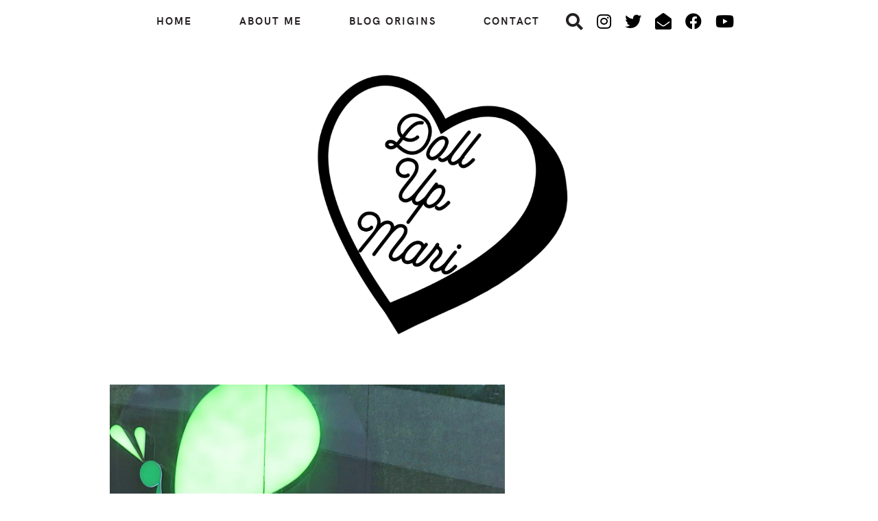

--- FILE ---
content_type: text/html; charset=UTF-8
request_url: https://www.dollupmari.com/2019/12/very-merry-moments-with-serenitea/
body_size: 32313
content:
<!DOCTYPE html>
<html dir="ltr" lang="en-US" prefix="og: https://ogp.me/ns#">
<head >
<meta charset="UTF-8" />
<meta name="viewport" content="width=device-width, initial-scale=1" />

		<!-- All in One SEO 4.9.1.1 - aioseo.com -->
	<meta name="description" content="Belated Merry Christmas!!! It&#039;s been a very busy year for me. This is the year I lost my voice for a month, healed for two months, quite a job, transitioned career paths, and did a lot of linguistic stuff basically. It&#039;s also been a relatively productive year for the blog as I was able to" />
	<meta name="robots" content="max-image-preview:large" />
	<meta name="author" content="Doll Up Mari"/>
	<link rel="canonical" href="https://www.dollupmari.com/2019/12/very-merry-moments-with-serenitea/" />
	<meta name="generator" content="All in One SEO (AIOSEO) 4.9.1.1" />
		<meta property="og:locale" content="en_US" />
		<meta property="og:site_name" content="Doll Up Mari - Mari&#039;s Online Playground since 2013. dollupmari@gmail.com" />
		<meta property="og:type" content="article" />
		<meta property="og:title" content="Very Merry Moments With Serenitea - Doll Up Mari" />
		<meta property="og:description" content="Belated Merry Christmas!!! It&#039;s been a very busy year for me. This is the year I lost my voice for a month, healed for two months, quite a job, transitioned career paths, and did a lot of linguistic stuff basically. It&#039;s also been a relatively productive year for the blog as I was able to" />
		<meta property="og:url" content="https://www.dollupmari.com/2019/12/very-merry-moments-with-serenitea/" />
		<meta property="article:published_time" content="2019-12-26T13:40:00+00:00" />
		<meta property="article:modified_time" content="2021-05-14T09:13:08+00:00" />
		<meta name="twitter:card" content="summary_large_image" />
		<meta name="twitter:title" content="Very Merry Moments With Serenitea - Doll Up Mari" />
		<meta name="twitter:description" content="Belated Merry Christmas!!! It&#039;s been a very busy year for me. This is the year I lost my voice for a month, healed for two months, quite a job, transitioned career paths, and did a lot of linguistic stuff basically. It&#039;s also been a relatively productive year for the blog as I was able to" />
		<script type="application/ld+json" class="aioseo-schema">
			{"@context":"https:\/\/schema.org","@graph":[{"@type":"BlogPosting","@id":"https:\/\/www.dollupmari.com\/2019\/12\/very-merry-moments-with-serenitea\/#blogposting","name":"Very Merry Moments With Serenitea - Doll Up Mari","headline":"Very Merry Moments With Serenitea","author":{"@id":"https:\/\/www.dollupmari.com\/author\/11546777947577026858\/#author"},"publisher":{"@id":"https:\/\/www.dollupmari.com\/#organization"},"image":{"@type":"ImageObject","url":"https:\/\/www.dollupmari.com\/wp-content\/uploads\/2019\/12\/Serenitea2BChristmas2B20192B01.jpg","width":1280,"height":1600},"datePublished":"2019-12-26T13:40:00+08:00","dateModified":"2021-05-14T09:13:08+08:00","inLanguage":"en-US","mainEntityOfPage":{"@id":"https:\/\/www.dollupmari.com\/2019\/12\/very-merry-moments-with-serenitea\/#webpage"},"isPartOf":{"@id":"https:\/\/www.dollupmari.com\/2019\/12\/very-merry-moments-with-serenitea\/#webpage"},"articleSection":"Features, Food, Features, Food, Store Visits"},{"@type":"BreadcrumbList","@id":"https:\/\/www.dollupmari.com\/2019\/12\/very-merry-moments-with-serenitea\/#breadcrumblist","itemListElement":[{"@type":"ListItem","@id":"https:\/\/www.dollupmari.com#listItem","position":1,"name":"Home","item":"https:\/\/www.dollupmari.com","nextItem":{"@type":"ListItem","@id":"https:\/\/www.dollupmari.com\/category\/features\/#listItem","name":"Features"}},{"@type":"ListItem","@id":"https:\/\/www.dollupmari.com\/category\/features\/#listItem","position":2,"name":"Features","item":"https:\/\/www.dollupmari.com\/category\/features\/","nextItem":{"@type":"ListItem","@id":"https:\/\/www.dollupmari.com\/2019\/12\/very-merry-moments-with-serenitea\/#listItem","name":"Very Merry Moments With Serenitea"},"previousItem":{"@type":"ListItem","@id":"https:\/\/www.dollupmari.com#listItem","name":"Home"}},{"@type":"ListItem","@id":"https:\/\/www.dollupmari.com\/2019\/12\/very-merry-moments-with-serenitea\/#listItem","position":3,"name":"Very Merry Moments With Serenitea","previousItem":{"@type":"ListItem","@id":"https:\/\/www.dollupmari.com\/category\/features\/#listItem","name":"Features"}}]},{"@type":"Organization","@id":"https:\/\/www.dollupmari.com\/#organization","name":"Doll Up Mari","description":"Mari's Online Playground since 2013. dollupmari@gmail.com","url":"https:\/\/www.dollupmari.com\/"},{"@type":"Person","@id":"https:\/\/www.dollupmari.com\/author\/11546777947577026858\/#author","url":"https:\/\/www.dollupmari.com\/author\/11546777947577026858\/","name":"Doll Up Mari"},{"@type":"WebPage","@id":"https:\/\/www.dollupmari.com\/2019\/12\/very-merry-moments-with-serenitea\/#webpage","url":"https:\/\/www.dollupmari.com\/2019\/12\/very-merry-moments-with-serenitea\/","name":"Very Merry Moments With Serenitea - Doll Up Mari","description":"Belated Merry Christmas!!! It's been a very busy year for me. This is the year I lost my voice for a month, healed for two months, quite a job, transitioned career paths, and did a lot of linguistic stuff basically. It's also been a relatively productive year for the blog as I was able to","inLanguage":"en-US","isPartOf":{"@id":"https:\/\/www.dollupmari.com\/#website"},"breadcrumb":{"@id":"https:\/\/www.dollupmari.com\/2019\/12\/very-merry-moments-with-serenitea\/#breadcrumblist"},"author":{"@id":"https:\/\/www.dollupmari.com\/author\/11546777947577026858\/#author"},"creator":{"@id":"https:\/\/www.dollupmari.com\/author\/11546777947577026858\/#author"},"image":{"@type":"ImageObject","url":"https:\/\/www.dollupmari.com\/wp-content\/uploads\/2019\/12\/Serenitea2BChristmas2B20192B01.jpg","@id":"https:\/\/www.dollupmari.com\/2019\/12\/very-merry-moments-with-serenitea\/#mainImage","width":1280,"height":1600},"primaryImageOfPage":{"@id":"https:\/\/www.dollupmari.com\/2019\/12\/very-merry-moments-with-serenitea\/#mainImage"},"datePublished":"2019-12-26T13:40:00+08:00","dateModified":"2021-05-14T09:13:08+08:00"},{"@type":"WebSite","@id":"https:\/\/www.dollupmari.com\/#website","url":"https:\/\/www.dollupmari.com\/","name":"Doll Up Mari","description":"Mari's Online Playground since 2013. dollupmari@gmail.com","inLanguage":"en-US","publisher":{"@id":"https:\/\/www.dollupmari.com\/#organization"}}]}
		</script>
		<!-- All in One SEO -->

<meta name="description" content="Belated Merry Christmas!!! It&#039;s been a very busy year for me." />
<meta name="robots" content="index,follow" />
<link rel="canonical" href="https://www.dollupmari.com/2019/12/very-merry-moments-with-serenitea/" />
<meta property="og:locale" content="en_US" />
<meta property="og:type" content="article" />
<meta property="og:title" content="Very Merry Moments With Serenitea, Doll Up Mari" />
<meta property="og:description" content="Belated Merry Christmas!!! It&#039;s been a very busy year for me." />
<meta property="og:url" content="https://www.dollupmari.com/2019/12/very-merry-moments-with-serenitea/" />
<meta property="og:site_name" name="copyright" content="Doll Up Mari" />
<meta property="og:image" content="https://www.dollupmari.com/wp-content/uploads/2019/12/Serenitea2BChristmas2B20192B01.jpg" />

	<!-- This site is optimized with the Yoast SEO plugin v26.5 - https://yoast.com/wordpress/plugins/seo/ -->
	<title>Very Merry Moments With Serenitea - Doll Up Mari</title>
	<link rel="canonical" href="https://www.dollupmari.com/2019/12/very-merry-moments-with-serenitea/" />
	<meta property="og:locale" content="en_US" />
	<meta property="og:type" content="article" />
	<meta property="og:title" content="Very Merry Moments With Serenitea - Doll Up Mari" />
	<meta property="og:description" content="Belated Merry Christmas!!! It&#8217;s been a very busy year for me. This is the year I lost my voice for a month, healed for two months, quite a job, transitioned career paths, and did a lot of linguistic stuff basically...." />
	<meta property="og:url" content="https://www.dollupmari.com/2019/12/very-merry-moments-with-serenitea/" />
	<meta property="og:site_name" content="Doll Up Mari" />
	<meta property="article:published_time" content="2019-12-26T13:40:00+00:00" />
	<meta property="article:modified_time" content="2021-05-14T09:13:08+00:00" />
	<meta property="og:image" content="https://www.dollupmari.com/wp-content/uploads/2019/12/Serenitea2BChristmas2B20192B01.jpg" />
	<meta property="og:image:width" content="1280" />
	<meta property="og:image:height" content="1600" />
	<meta property="og:image:type" content="image/jpeg" />
	<meta name="author" content="Doll Up Mari" />
	<meta name="twitter:card" content="summary_large_image" />
	<meta name="twitter:label1" content="Written by" />
	<meta name="twitter:data1" content="Doll Up Mari" />
	<meta name="twitter:label2" content="Est. reading time" />
	<meta name="twitter:data2" content="3 minutes" />
	<script type="application/ld+json" class="yoast-schema-graph">{"@context":"https://schema.org","@graph":[{"@type":"WebPage","@id":"https://www.dollupmari.com/2019/12/very-merry-moments-with-serenitea/","url":"https://www.dollupmari.com/2019/12/very-merry-moments-with-serenitea/","name":"Very Merry Moments With Serenitea - Doll Up Mari","isPartOf":{"@id":"https://www.dollupmari.com/#website"},"primaryImageOfPage":{"@id":"https://www.dollupmari.com/2019/12/very-merry-moments-with-serenitea/#primaryimage"},"image":{"@id":"https://www.dollupmari.com/2019/12/very-merry-moments-with-serenitea/#primaryimage"},"thumbnailUrl":"https://www.dollupmari.com/wp-content/uploads/2019/12/Serenitea2BChristmas2B20192B01.jpg","datePublished":"2019-12-26T13:40:00+00:00","dateModified":"2021-05-14T09:13:08+00:00","author":{"@id":"https://www.dollupmari.com/#/schema/person/a15598312de7f43eeb34fcca5c27e19b"},"breadcrumb":{"@id":"https://www.dollupmari.com/2019/12/very-merry-moments-with-serenitea/#breadcrumb"},"inLanguage":"en-US","potentialAction":[{"@type":"ReadAction","target":["https://www.dollupmari.com/2019/12/very-merry-moments-with-serenitea/"]}]},{"@type":"ImageObject","inLanguage":"en-US","@id":"https://www.dollupmari.com/2019/12/very-merry-moments-with-serenitea/#primaryimage","url":"https://www.dollupmari.com/wp-content/uploads/2019/12/Serenitea2BChristmas2B20192B01.jpg","contentUrl":"https://www.dollupmari.com/wp-content/uploads/2019/12/Serenitea2BChristmas2B20192B01.jpg","width":1280,"height":1600},{"@type":"BreadcrumbList","@id":"https://www.dollupmari.com/2019/12/very-merry-moments-with-serenitea/#breadcrumb","itemListElement":[{"@type":"ListItem","position":1,"name":"Home","item":"https://www.dollupmari.com/"},{"@type":"ListItem","position":2,"name":"Very Merry Moments With Serenitea"}]},{"@type":"WebSite","@id":"https://www.dollupmari.com/#website","url":"https://www.dollupmari.com/","name":"Doll Up Mari","description":"Mari&#039;s Online Playground since 2013. dollupmari@gmail.com","potentialAction":[{"@type":"SearchAction","target":{"@type":"EntryPoint","urlTemplate":"https://www.dollupmari.com/?s={search_term_string}"},"query-input":{"@type":"PropertyValueSpecification","valueRequired":true,"valueName":"search_term_string"}}],"inLanguage":"en-US"},{"@type":"Person","@id":"https://www.dollupmari.com/#/schema/person/a15598312de7f43eeb34fcca5c27e19b","name":"Doll Up Mari","image":{"@type":"ImageObject","inLanguage":"en-US","@id":"https://www.dollupmari.com/#/schema/person/image/","url":"https://secure.gravatar.com/avatar/?s=96&d=mm&r=g","contentUrl":"https://secure.gravatar.com/avatar/?s=96&d=mm&r=g","caption":"Doll Up Mari"},"url":"https://www.dollupmari.com/author/11546777947577026858/"}]}</script>
	<!-- / Yoast SEO plugin. -->


<link rel='dns-prefetch' href='//www.googletagmanager.com' />
<link rel='dns-prefetch' href='//pagead2.googlesyndication.com' />
<link rel="alternate" type="application/rss+xml" title="Doll Up Mari &raquo; Feed" href="https://www.dollupmari.com/feed/" />
<link rel="alternate" type="application/rss+xml" title="Doll Up Mari &raquo; Comments Feed" href="https://www.dollupmari.com/comments/feed/" />
<script id="wpp-js" src="https://www.dollupmari.com/wp-content/plugins/wordpress-popular-posts/assets/js/wpp.min.js?ver=7.3.6" data-sampling="0" data-sampling-rate="100" data-api-url="https://www.dollupmari.com/wp-json/wordpress-popular-posts" data-post-id="4593" data-token="11b46b27d6" data-lang="0" data-debug="0"></script>
<link rel="alternate" type="application/rss+xml" title="Doll Up Mari &raquo; Very Merry Moments With Serenitea Comments Feed" href="https://www.dollupmari.com/2019/12/very-merry-moments-with-serenitea/feed/" />
<link rel="alternate" title="oEmbed (JSON)" type="application/json+oembed" href="https://www.dollupmari.com/wp-json/oembed/1.0/embed?url=https%3A%2F%2Fwww.dollupmari.com%2F2019%2F12%2Fvery-merry-moments-with-serenitea%2F" />
<link rel="alternate" title="oEmbed (XML)" type="text/xml+oembed" href="https://www.dollupmari.com/wp-json/oembed/1.0/embed?url=https%3A%2F%2Fwww.dollupmari.com%2F2019%2F12%2Fvery-merry-moments-with-serenitea%2F&#038;format=xml" />
		<style>
			.lazyload,
			.lazyloading {
				max-width: 100%;
			}
		</style>
				<!-- This site uses the Google Analytics by MonsterInsights plugin v9.10.1 - Using Analytics tracking - https://www.monsterinsights.com/ -->
							<script src="//www.googletagmanager.com/gtag/js?id=G-MSPJP34868"  data-cfasync="false" data-wpfc-render="false" async></script>
			<script data-cfasync="false" data-wpfc-render="false">
				var mi_version = '9.10.1';
				var mi_track_user = true;
				var mi_no_track_reason = '';
								var MonsterInsightsDefaultLocations = {"page_location":"https:\/\/www.dollupmari.com\/2019\/12\/very-merry-moments-with-serenitea\/"};
								if ( typeof MonsterInsightsPrivacyGuardFilter === 'function' ) {
					var MonsterInsightsLocations = (typeof MonsterInsightsExcludeQuery === 'object') ? MonsterInsightsPrivacyGuardFilter( MonsterInsightsExcludeQuery ) : MonsterInsightsPrivacyGuardFilter( MonsterInsightsDefaultLocations );
				} else {
					var MonsterInsightsLocations = (typeof MonsterInsightsExcludeQuery === 'object') ? MonsterInsightsExcludeQuery : MonsterInsightsDefaultLocations;
				}

								var disableStrs = [
										'ga-disable-G-MSPJP34868',
									];

				/* Function to detect opted out users */
				function __gtagTrackerIsOptedOut() {
					for (var index = 0; index < disableStrs.length; index++) {
						if (document.cookie.indexOf(disableStrs[index] + '=true') > -1) {
							return true;
						}
					}

					return false;
				}

				/* Disable tracking if the opt-out cookie exists. */
				if (__gtagTrackerIsOptedOut()) {
					for (var index = 0; index < disableStrs.length; index++) {
						window[disableStrs[index]] = true;
					}
				}

				/* Opt-out function */
				function __gtagTrackerOptout() {
					for (var index = 0; index < disableStrs.length; index++) {
						document.cookie = disableStrs[index] + '=true; expires=Thu, 31 Dec 2099 23:59:59 UTC; path=/';
						window[disableStrs[index]] = true;
					}
				}

				if ('undefined' === typeof gaOptout) {
					function gaOptout() {
						__gtagTrackerOptout();
					}
				}
								window.dataLayer = window.dataLayer || [];

				window.MonsterInsightsDualTracker = {
					helpers: {},
					trackers: {},
				};
				if (mi_track_user) {
					function __gtagDataLayer() {
						dataLayer.push(arguments);
					}

					function __gtagTracker(type, name, parameters) {
						if (!parameters) {
							parameters = {};
						}

						if (parameters.send_to) {
							__gtagDataLayer.apply(null, arguments);
							return;
						}

						if (type === 'event') {
														parameters.send_to = monsterinsights_frontend.v4_id;
							var hookName = name;
							if (typeof parameters['event_category'] !== 'undefined') {
								hookName = parameters['event_category'] + ':' + name;
							}

							if (typeof MonsterInsightsDualTracker.trackers[hookName] !== 'undefined') {
								MonsterInsightsDualTracker.trackers[hookName](parameters);
							} else {
								__gtagDataLayer('event', name, parameters);
							}
							
						} else {
							__gtagDataLayer.apply(null, arguments);
						}
					}

					__gtagTracker('js', new Date());
					__gtagTracker('set', {
						'developer_id.dZGIzZG': true,
											});
					if ( MonsterInsightsLocations.page_location ) {
						__gtagTracker('set', MonsterInsightsLocations);
					}
										__gtagTracker('config', 'G-MSPJP34868', {"forceSSL":"true","link_attribution":"true"} );
										window.gtag = __gtagTracker;										(function () {
						/* https://developers.google.com/analytics/devguides/collection/analyticsjs/ */
						/* ga and __gaTracker compatibility shim. */
						var noopfn = function () {
							return null;
						};
						var newtracker = function () {
							return new Tracker();
						};
						var Tracker = function () {
							return null;
						};
						var p = Tracker.prototype;
						p.get = noopfn;
						p.set = noopfn;
						p.send = function () {
							var args = Array.prototype.slice.call(arguments);
							args.unshift('send');
							__gaTracker.apply(null, args);
						};
						var __gaTracker = function () {
							var len = arguments.length;
							if (len === 0) {
								return;
							}
							var f = arguments[len - 1];
							if (typeof f !== 'object' || f === null || typeof f.hitCallback !== 'function') {
								if ('send' === arguments[0]) {
									var hitConverted, hitObject = false, action;
									if ('event' === arguments[1]) {
										if ('undefined' !== typeof arguments[3]) {
											hitObject = {
												'eventAction': arguments[3],
												'eventCategory': arguments[2],
												'eventLabel': arguments[4],
												'value': arguments[5] ? arguments[5] : 1,
											}
										}
									}
									if ('pageview' === arguments[1]) {
										if ('undefined' !== typeof arguments[2]) {
											hitObject = {
												'eventAction': 'page_view',
												'page_path': arguments[2],
											}
										}
									}
									if (typeof arguments[2] === 'object') {
										hitObject = arguments[2];
									}
									if (typeof arguments[5] === 'object') {
										Object.assign(hitObject, arguments[5]);
									}
									if ('undefined' !== typeof arguments[1].hitType) {
										hitObject = arguments[1];
										if ('pageview' === hitObject.hitType) {
											hitObject.eventAction = 'page_view';
										}
									}
									if (hitObject) {
										action = 'timing' === arguments[1].hitType ? 'timing_complete' : hitObject.eventAction;
										hitConverted = mapArgs(hitObject);
										__gtagTracker('event', action, hitConverted);
									}
								}
								return;
							}

							function mapArgs(args) {
								var arg, hit = {};
								var gaMap = {
									'eventCategory': 'event_category',
									'eventAction': 'event_action',
									'eventLabel': 'event_label',
									'eventValue': 'event_value',
									'nonInteraction': 'non_interaction',
									'timingCategory': 'event_category',
									'timingVar': 'name',
									'timingValue': 'value',
									'timingLabel': 'event_label',
									'page': 'page_path',
									'location': 'page_location',
									'title': 'page_title',
									'referrer' : 'page_referrer',
								};
								for (arg in args) {
																		if (!(!args.hasOwnProperty(arg) || !gaMap.hasOwnProperty(arg))) {
										hit[gaMap[arg]] = args[arg];
									} else {
										hit[arg] = args[arg];
									}
								}
								return hit;
							}

							try {
								f.hitCallback();
							} catch (ex) {
							}
						};
						__gaTracker.create = newtracker;
						__gaTracker.getByName = newtracker;
						__gaTracker.getAll = function () {
							return [];
						};
						__gaTracker.remove = noopfn;
						__gaTracker.loaded = true;
						window['__gaTracker'] = __gaTracker;
					})();
									} else {
										console.log("");
					(function () {
						function __gtagTracker() {
							return null;
						}

						window['__gtagTracker'] = __gtagTracker;
						window['gtag'] = __gtagTracker;
					})();
									}
			</script>
							<!-- / Google Analytics by MonsterInsights -->
		<style id='wp-img-auto-sizes-contain-inline-css'>
img:is([sizes=auto i],[sizes^="auto," i]){contain-intrinsic-size:3000px 1500px}
/*# sourceURL=wp-img-auto-sizes-contain-inline-css */
</style>
<link rel='stylesheet' id='dashicons-css' href='https://www.dollupmari.com/wp-includes/css/dashicons.min.css?ver=6.9' media='all' />
<link rel='stylesheet' id='post-views-counter-frontend-css' href='https://www.dollupmari.com/wp-content/plugins/post-views-counter/css/frontend.min.css?ver=1.6.0' media='all' />
<link rel='stylesheet' id='sbi_styles-css' href='https://www.dollupmari.com/wp-content/plugins/instagram-feed/css/sbi-styles.min.css?ver=6.10.0' media='all' />
<link rel='stylesheet' id='alternative-css' href='https://www.dollupmari.com/wp-content/themes/alt/style.css?ver=1.7.6' media='all' />
<style id='wp-emoji-styles-inline-css'>

	img.wp-smiley, img.emoji {
		display: inline !important;
		border: none !important;
		box-shadow: none !important;
		height: 1em !important;
		width: 1em !important;
		margin: 0 0.07em !important;
		vertical-align: -0.1em !important;
		background: none !important;
		padding: 0 !important;
	}
/*# sourceURL=wp-emoji-styles-inline-css */
</style>
<style id='wp-block-library-inline-css'>
:root{--wp-block-synced-color:#7a00df;--wp-block-synced-color--rgb:122,0,223;--wp-bound-block-color:var(--wp-block-synced-color);--wp-editor-canvas-background:#ddd;--wp-admin-theme-color:#007cba;--wp-admin-theme-color--rgb:0,124,186;--wp-admin-theme-color-darker-10:#006ba1;--wp-admin-theme-color-darker-10--rgb:0,107,160.5;--wp-admin-theme-color-darker-20:#005a87;--wp-admin-theme-color-darker-20--rgb:0,90,135;--wp-admin-border-width-focus:2px}@media (min-resolution:192dpi){:root{--wp-admin-border-width-focus:1.5px}}.wp-element-button{cursor:pointer}:root .has-very-light-gray-background-color{background-color:#eee}:root .has-very-dark-gray-background-color{background-color:#313131}:root .has-very-light-gray-color{color:#eee}:root .has-very-dark-gray-color{color:#313131}:root .has-vivid-green-cyan-to-vivid-cyan-blue-gradient-background{background:linear-gradient(135deg,#00d084,#0693e3)}:root .has-purple-crush-gradient-background{background:linear-gradient(135deg,#34e2e4,#4721fb 50%,#ab1dfe)}:root .has-hazy-dawn-gradient-background{background:linear-gradient(135deg,#faaca8,#dad0ec)}:root .has-subdued-olive-gradient-background{background:linear-gradient(135deg,#fafae1,#67a671)}:root .has-atomic-cream-gradient-background{background:linear-gradient(135deg,#fdd79a,#004a59)}:root .has-nightshade-gradient-background{background:linear-gradient(135deg,#330968,#31cdcf)}:root .has-midnight-gradient-background{background:linear-gradient(135deg,#020381,#2874fc)}:root{--wp--preset--font-size--normal:16px;--wp--preset--font-size--huge:42px}.has-regular-font-size{font-size:1em}.has-larger-font-size{font-size:2.625em}.has-normal-font-size{font-size:var(--wp--preset--font-size--normal)}.has-huge-font-size{font-size:var(--wp--preset--font-size--huge)}.has-text-align-center{text-align:center}.has-text-align-left{text-align:left}.has-text-align-right{text-align:right}.has-fit-text{white-space:nowrap!important}#end-resizable-editor-section{display:none}.aligncenter{clear:both}.items-justified-left{justify-content:flex-start}.items-justified-center{justify-content:center}.items-justified-right{justify-content:flex-end}.items-justified-space-between{justify-content:space-between}.screen-reader-text{border:0;clip-path:inset(50%);height:1px;margin:-1px;overflow:hidden;padding:0;position:absolute;width:1px;word-wrap:normal!important}.screen-reader-text:focus{background-color:#ddd;clip-path:none;color:#444;display:block;font-size:1em;height:auto;left:5px;line-height:normal;padding:15px 23px 14px;text-decoration:none;top:5px;width:auto;z-index:100000}html :where(.has-border-color){border-style:solid}html :where([style*=border-top-color]){border-top-style:solid}html :where([style*=border-right-color]){border-right-style:solid}html :where([style*=border-bottom-color]){border-bottom-style:solid}html :where([style*=border-left-color]){border-left-style:solid}html :where([style*=border-width]){border-style:solid}html :where([style*=border-top-width]){border-top-style:solid}html :where([style*=border-right-width]){border-right-style:solid}html :where([style*=border-bottom-width]){border-bottom-style:solid}html :where([style*=border-left-width]){border-left-style:solid}html :where(img[class*=wp-image-]){height:auto;max-width:100%}:where(figure){margin:0 0 1em}html :where(.is-position-sticky){--wp-admin--admin-bar--position-offset:var(--wp-admin--admin-bar--height,0px)}@media screen and (max-width:600px){html :where(.is-position-sticky){--wp-admin--admin-bar--position-offset:0px}}

/*# sourceURL=wp-block-library-inline-css */
</style><style id='global-styles-inline-css'>
:root{--wp--preset--aspect-ratio--square: 1;--wp--preset--aspect-ratio--4-3: 4/3;--wp--preset--aspect-ratio--3-4: 3/4;--wp--preset--aspect-ratio--3-2: 3/2;--wp--preset--aspect-ratio--2-3: 2/3;--wp--preset--aspect-ratio--16-9: 16/9;--wp--preset--aspect-ratio--9-16: 9/16;--wp--preset--color--black: #000000;--wp--preset--color--cyan-bluish-gray: #abb8c3;--wp--preset--color--white: #ffffff;--wp--preset--color--pale-pink: #f78da7;--wp--preset--color--vivid-red: #cf2e2e;--wp--preset--color--luminous-vivid-orange: #ff6900;--wp--preset--color--luminous-vivid-amber: #fcb900;--wp--preset--color--light-green-cyan: #7bdcb5;--wp--preset--color--vivid-green-cyan: #00d084;--wp--preset--color--pale-cyan-blue: #8ed1fc;--wp--preset--color--vivid-cyan-blue: #0693e3;--wp--preset--color--vivid-purple: #9b51e0;--wp--preset--color--theme-charcoal: #231f20;--wp--preset--color--theme-carmine: #921515;--wp--preset--color--theme-pastelpink: #d8a5a4;--wp--preset--color--theme-opal: #9CBAB4;--wp--preset--color--theme-teal: #6C8A84;--wp--preset--color--theme-burlywood: #E0B997;--wp--preset--color--theme-pale: #D7CEC9;--wp--preset--color--theme-blush: #D2B6B2;--wp--preset--color--theme-tuscany: #c39a8e;--wp--preset--color--theme-brown: #a47f74;--wp--preset--color--theme-umber: #86624f;--wp--preset--color--theme-bistre: #44291d;--wp--preset--gradient--vivid-cyan-blue-to-vivid-purple: linear-gradient(135deg,rgb(6,147,227) 0%,rgb(155,81,224) 100%);--wp--preset--gradient--light-green-cyan-to-vivid-green-cyan: linear-gradient(135deg,rgb(122,220,180) 0%,rgb(0,208,130) 100%);--wp--preset--gradient--luminous-vivid-amber-to-luminous-vivid-orange: linear-gradient(135deg,rgb(252,185,0) 0%,rgb(255,105,0) 100%);--wp--preset--gradient--luminous-vivid-orange-to-vivid-red: linear-gradient(135deg,rgb(255,105,0) 0%,rgb(207,46,46) 100%);--wp--preset--gradient--very-light-gray-to-cyan-bluish-gray: linear-gradient(135deg,rgb(238,238,238) 0%,rgb(169,184,195) 100%);--wp--preset--gradient--cool-to-warm-spectrum: linear-gradient(135deg,rgb(74,234,220) 0%,rgb(151,120,209) 20%,rgb(207,42,186) 40%,rgb(238,44,130) 60%,rgb(251,105,98) 80%,rgb(254,248,76) 100%);--wp--preset--gradient--blush-light-purple: linear-gradient(135deg,rgb(255,206,236) 0%,rgb(152,150,240) 100%);--wp--preset--gradient--blush-bordeaux: linear-gradient(135deg,rgb(254,205,165) 0%,rgb(254,45,45) 50%,rgb(107,0,62) 100%);--wp--preset--gradient--luminous-dusk: linear-gradient(135deg,rgb(255,203,112) 0%,rgb(199,81,192) 50%,rgb(65,88,208) 100%);--wp--preset--gradient--pale-ocean: linear-gradient(135deg,rgb(255,245,203) 0%,rgb(182,227,212) 50%,rgb(51,167,181) 100%);--wp--preset--gradient--electric-grass: linear-gradient(135deg,rgb(202,248,128) 0%,rgb(113,206,126) 100%);--wp--preset--gradient--midnight: linear-gradient(135deg,rgb(2,3,129) 0%,rgb(40,116,252) 100%);--wp--preset--font-size--small: 12px;--wp--preset--font-size--medium: 20px;--wp--preset--font-size--large: 31px;--wp--preset--font-size--x-large: 42px;--wp--preset--font-size--normal: 18px;--wp--preset--font-size--larger: 37px;--wp--preset--spacing--20: 0.44rem;--wp--preset--spacing--30: 0.67rem;--wp--preset--spacing--40: 1rem;--wp--preset--spacing--50: 1.5rem;--wp--preset--spacing--60: 2.25rem;--wp--preset--spacing--70: 3.38rem;--wp--preset--spacing--80: 5.06rem;--wp--preset--shadow--natural: 6px 6px 9px rgba(0, 0, 0, 0.2);--wp--preset--shadow--deep: 12px 12px 50px rgba(0, 0, 0, 0.4);--wp--preset--shadow--sharp: 6px 6px 0px rgba(0, 0, 0, 0.2);--wp--preset--shadow--outlined: 6px 6px 0px -3px rgb(255, 255, 255), 6px 6px rgb(0, 0, 0);--wp--preset--shadow--crisp: 6px 6px 0px rgb(0, 0, 0);}:where(.is-layout-flex){gap: 0.5em;}:where(.is-layout-grid){gap: 0.5em;}body .is-layout-flex{display: flex;}.is-layout-flex{flex-wrap: wrap;align-items: center;}.is-layout-flex > :is(*, div){margin: 0;}body .is-layout-grid{display: grid;}.is-layout-grid > :is(*, div){margin: 0;}:where(.wp-block-columns.is-layout-flex){gap: 2em;}:where(.wp-block-columns.is-layout-grid){gap: 2em;}:where(.wp-block-post-template.is-layout-flex){gap: 1.25em;}:where(.wp-block-post-template.is-layout-grid){gap: 1.25em;}.has-black-color{color: var(--wp--preset--color--black) !important;}.has-cyan-bluish-gray-color{color: var(--wp--preset--color--cyan-bluish-gray) !important;}.has-white-color{color: var(--wp--preset--color--white) !important;}.has-pale-pink-color{color: var(--wp--preset--color--pale-pink) !important;}.has-vivid-red-color{color: var(--wp--preset--color--vivid-red) !important;}.has-luminous-vivid-orange-color{color: var(--wp--preset--color--luminous-vivid-orange) !important;}.has-luminous-vivid-amber-color{color: var(--wp--preset--color--luminous-vivid-amber) !important;}.has-light-green-cyan-color{color: var(--wp--preset--color--light-green-cyan) !important;}.has-vivid-green-cyan-color{color: var(--wp--preset--color--vivid-green-cyan) !important;}.has-pale-cyan-blue-color{color: var(--wp--preset--color--pale-cyan-blue) !important;}.has-vivid-cyan-blue-color{color: var(--wp--preset--color--vivid-cyan-blue) !important;}.has-vivid-purple-color{color: var(--wp--preset--color--vivid-purple) !important;}.has-black-background-color{background-color: var(--wp--preset--color--black) !important;}.has-cyan-bluish-gray-background-color{background-color: var(--wp--preset--color--cyan-bluish-gray) !important;}.has-white-background-color{background-color: var(--wp--preset--color--white) !important;}.has-pale-pink-background-color{background-color: var(--wp--preset--color--pale-pink) !important;}.has-vivid-red-background-color{background-color: var(--wp--preset--color--vivid-red) !important;}.has-luminous-vivid-orange-background-color{background-color: var(--wp--preset--color--luminous-vivid-orange) !important;}.has-luminous-vivid-amber-background-color{background-color: var(--wp--preset--color--luminous-vivid-amber) !important;}.has-light-green-cyan-background-color{background-color: var(--wp--preset--color--light-green-cyan) !important;}.has-vivid-green-cyan-background-color{background-color: var(--wp--preset--color--vivid-green-cyan) !important;}.has-pale-cyan-blue-background-color{background-color: var(--wp--preset--color--pale-cyan-blue) !important;}.has-vivid-cyan-blue-background-color{background-color: var(--wp--preset--color--vivid-cyan-blue) !important;}.has-vivid-purple-background-color{background-color: var(--wp--preset--color--vivid-purple) !important;}.has-black-border-color{border-color: var(--wp--preset--color--black) !important;}.has-cyan-bluish-gray-border-color{border-color: var(--wp--preset--color--cyan-bluish-gray) !important;}.has-white-border-color{border-color: var(--wp--preset--color--white) !important;}.has-pale-pink-border-color{border-color: var(--wp--preset--color--pale-pink) !important;}.has-vivid-red-border-color{border-color: var(--wp--preset--color--vivid-red) !important;}.has-luminous-vivid-orange-border-color{border-color: var(--wp--preset--color--luminous-vivid-orange) !important;}.has-luminous-vivid-amber-border-color{border-color: var(--wp--preset--color--luminous-vivid-amber) !important;}.has-light-green-cyan-border-color{border-color: var(--wp--preset--color--light-green-cyan) !important;}.has-vivid-green-cyan-border-color{border-color: var(--wp--preset--color--vivid-green-cyan) !important;}.has-pale-cyan-blue-border-color{border-color: var(--wp--preset--color--pale-cyan-blue) !important;}.has-vivid-cyan-blue-border-color{border-color: var(--wp--preset--color--vivid-cyan-blue) !important;}.has-vivid-purple-border-color{border-color: var(--wp--preset--color--vivid-purple) !important;}.has-vivid-cyan-blue-to-vivid-purple-gradient-background{background: var(--wp--preset--gradient--vivid-cyan-blue-to-vivid-purple) !important;}.has-light-green-cyan-to-vivid-green-cyan-gradient-background{background: var(--wp--preset--gradient--light-green-cyan-to-vivid-green-cyan) !important;}.has-luminous-vivid-amber-to-luminous-vivid-orange-gradient-background{background: var(--wp--preset--gradient--luminous-vivid-amber-to-luminous-vivid-orange) !important;}.has-luminous-vivid-orange-to-vivid-red-gradient-background{background: var(--wp--preset--gradient--luminous-vivid-orange-to-vivid-red) !important;}.has-very-light-gray-to-cyan-bluish-gray-gradient-background{background: var(--wp--preset--gradient--very-light-gray-to-cyan-bluish-gray) !important;}.has-cool-to-warm-spectrum-gradient-background{background: var(--wp--preset--gradient--cool-to-warm-spectrum) !important;}.has-blush-light-purple-gradient-background{background: var(--wp--preset--gradient--blush-light-purple) !important;}.has-blush-bordeaux-gradient-background{background: var(--wp--preset--gradient--blush-bordeaux) !important;}.has-luminous-dusk-gradient-background{background: var(--wp--preset--gradient--luminous-dusk) !important;}.has-pale-ocean-gradient-background{background: var(--wp--preset--gradient--pale-ocean) !important;}.has-electric-grass-gradient-background{background: var(--wp--preset--gradient--electric-grass) !important;}.has-midnight-gradient-background{background: var(--wp--preset--gradient--midnight) !important;}.has-small-font-size{font-size: var(--wp--preset--font-size--small) !important;}.has-medium-font-size{font-size: var(--wp--preset--font-size--medium) !important;}.has-large-font-size{font-size: var(--wp--preset--font-size--large) !important;}.has-x-large-font-size{font-size: var(--wp--preset--font-size--x-large) !important;}
/*# sourceURL=global-styles-inline-css */
</style>

<style id='classic-theme-styles-inline-css'>
/*! This file is auto-generated */
.wp-block-button__link{color:#fff;background-color:#32373c;border-radius:9999px;box-shadow:none;text-decoration:none;padding:calc(.667em + 2px) calc(1.333em + 2px);font-size:1.125em}.wp-block-file__button{background:#32373c;color:#fff;text-decoration:none}
/*# sourceURL=/wp-includes/css/classic-themes.min.css */
</style>
<link rel='stylesheet' id='wc-gallery-style-css' href='https://www.dollupmari.com/wp-content/plugins/boldgrid-gallery/includes/css/style.css?ver=1.55' media='all' />
<link rel='stylesheet' id='wc-gallery-popup-style-css' href='https://www.dollupmari.com/wp-content/plugins/boldgrid-gallery/includes/css/magnific-popup.css?ver=1.1.0' media='all' />
<link rel='stylesheet' id='wc-gallery-flexslider-style-css' href='https://www.dollupmari.com/wp-content/plugins/boldgrid-gallery/includes/vendors/flexslider/flexslider.css?ver=2.6.1' media='all' />
<link rel='stylesheet' id='wc-gallery-owlcarousel-style-css' href='https://www.dollupmari.com/wp-content/plugins/boldgrid-gallery/includes/vendors/owlcarousel/assets/owl.carousel.css?ver=2.1.4' media='all' />
<link rel='stylesheet' id='wc-gallery-owlcarousel-theme-style-css' href='https://www.dollupmari.com/wp-content/plugins/boldgrid-gallery/includes/vendors/owlcarousel/assets/owl.theme.default.css?ver=2.1.4' media='all' />
<link rel='stylesheet' id='contact-form-7-css' href='https://www.dollupmari.com/wp-content/plugins/contact-form-7/includes/css/styles.css?ver=6.1.4' media='all' />
<link rel='stylesheet' id='shop-page-wp-grid-css' href='https://www.dollupmari.com/wp-content/plugins/shop-page-wp/includes/../assets/css/shop-page-wp-grid.css?ver=1.3.2' media='all' />
<link rel='stylesheet' id='shop-page-wp-base-styles-css' href='https://www.dollupmari.com/wp-content/plugins/shop-page-wp/includes/../assets/css/shop-page-wp-base-styles.css?ver=1.3.2' media='all' />
<link rel='stylesheet' id='shop_style-css' href='https://www.dollupmari.com/wp-content/plugins/ud-elegant-shop/css/shop-style.css?ver=3.8.3' media='' />
<link rel='stylesheet' id='owl.carousel-css' href='https://www.dollupmari.com/wp-content/plugins/ud-elegant-shop/css/owl.carousel.css?ver=3.8.3' media='' />
<link rel='stylesheet' id='wordpress-popular-posts-css-css' href='https://www.dollupmari.com/wp-content/plugins/wordpress-popular-posts/assets/css/wpp.css?ver=7.3.6' media='all' />
<link rel='stylesheet' id='font-awesome-5-css' href='https://www.dollupmari.com/wp-content/themes/alt/fonts/fontawesome/css/all.min.css?ver=1.7.6' media='all' />
<link rel='stylesheet' id='slick-css' href='https://www.dollupmari.com/wp-content/themes/alt/lib/slick/slick.css?ver=1.7.6' media='all' />
<link rel='stylesheet' id='alternative-gutenberg-css' href='https://www.dollupmari.com/wp-content/themes/alt/lib/gutenberg/front-end.css?ver=1.7.6' media='all' />
<style id='alternative-gutenberg-inline-css'>
	.ab-block-post-grid .ab-post-grid-items h2 a:hover {
		color: #afafaf;
	}
	.site-container .wp-block-button .wp-block-button__link {
		background-color: #231f20;
	}
	.wp-block-button .wp-block-button__link:not(.has-background), .wp-block-button .wp-block-button__link:not(.has-background):focus, .wp-block-button .wp-block-button__link:not(.has-background):hover {
		color: #ffffff;
	}
	.site-container .wp-block-button.is-style-outline .wp-block-button__link {
		color: #231f20;
	}
	.site-container .wp-block-button.is-style-outline .wp-block-button__link:focus, .site-container .wp-block-button.is-style-outline .wp-block-button__link:hover {
		color: #231f20;
	}		.site-container .has-small-font-size {
			font-size: 12px;
		}		.site-container .has-normal-font-size {
			font-size: 18px;
		}		.site-container .has-large-font-size {
			font-size: 31px;
		}		.site-container .has-larger-font-size {
			font-size: 37px;
		}		.site-container .has-theme-charcoal-color, .site-container .wp-block-button .wp-block-button__link.has-theme-charcoal-color, .site-container .wp-block-button.is-style-outline .wp-block-button__link.has-theme-charcoal-color {
			color: #231f20;
		}
		.site-container .has-theme-charcoal-background-color, .site-container .wp-block-button .wp-block-button__link.has-theme-charcoal-background-color, .site-container .wp-block-pullquote.is-style-solid-color.has-theme-charcoal-background-color {
			background-color: #231f20;
		}		.site-container .has-theme-carmine-color, .site-container .wp-block-button .wp-block-button__link.has-theme-carmine-color, .site-container .wp-block-button.is-style-outline .wp-block-button__link.has-theme-carmine-color {
			color: #921515;
		}
		.site-container .has-theme-carmine-background-color, .site-container .wp-block-button .wp-block-button__link.has-theme-carmine-background-color, .site-container .wp-block-pullquote.is-style-solid-color.has-theme-carmine-background-color {
			background-color: #921515;
		}		.site-container .has-theme-pastelpink-color, .site-container .wp-block-button .wp-block-button__link.has-theme-pastelpink-color, .site-container .wp-block-button.is-style-outline .wp-block-button__link.has-theme-pastelpink-color {
			color: #d8a5a4;
		}
		.site-container .has-theme-pastelpink-background-color, .site-container .wp-block-button .wp-block-button__link.has-theme-pastelpink-background-color, .site-container .wp-block-pullquote.is-style-solid-color.has-theme-pastelpink-background-color {
			background-color: #d8a5a4;
		}		.site-container .has-theme-opal-color, .site-container .wp-block-button .wp-block-button__link.has-theme-opal-color, .site-container .wp-block-button.is-style-outline .wp-block-button__link.has-theme-opal-color {
			color: #9CBAB4;
		}
		.site-container .has-theme-opal-background-color, .site-container .wp-block-button .wp-block-button__link.has-theme-opal-background-color, .site-container .wp-block-pullquote.is-style-solid-color.has-theme-opal-background-color {
			background-color: #9CBAB4;
		}		.site-container .has-theme-teal-color, .site-container .wp-block-button .wp-block-button__link.has-theme-teal-color, .site-container .wp-block-button.is-style-outline .wp-block-button__link.has-theme-teal-color {
			color: #6C8A84;
		}
		.site-container .has-theme-teal-background-color, .site-container .wp-block-button .wp-block-button__link.has-theme-teal-background-color, .site-container .wp-block-pullquote.is-style-solid-color.has-theme-teal-background-color {
			background-color: #6C8A84;
		}		.site-container .has-theme-burlywood-color, .site-container .wp-block-button .wp-block-button__link.has-theme-burlywood-color, .site-container .wp-block-button.is-style-outline .wp-block-button__link.has-theme-burlywood-color {
			color: #E0B997;
		}
		.site-container .has-theme-burlywood-background-color, .site-container .wp-block-button .wp-block-button__link.has-theme-burlywood-background-color, .site-container .wp-block-pullquote.is-style-solid-color.has-theme-burlywood-background-color {
			background-color: #E0B997;
		}		.site-container .has-theme-pale-color, .site-container .wp-block-button .wp-block-button__link.has-theme-pale-color, .site-container .wp-block-button.is-style-outline .wp-block-button__link.has-theme-pale-color {
			color: #D7CEC9;
		}
		.site-container .has-theme-pale-background-color, .site-container .wp-block-button .wp-block-button__link.has-theme-pale-background-color, .site-container .wp-block-pullquote.is-style-solid-color.has-theme-pale-background-color {
			background-color: #D7CEC9;
		}		.site-container .has-theme-blush-color, .site-container .wp-block-button .wp-block-button__link.has-theme-blush-color, .site-container .wp-block-button.is-style-outline .wp-block-button__link.has-theme-blush-color {
			color: #D2B6B2;
		}
		.site-container .has-theme-blush-background-color, .site-container .wp-block-button .wp-block-button__link.has-theme-blush-background-color, .site-container .wp-block-pullquote.is-style-solid-color.has-theme-blush-background-color {
			background-color: #D2B6B2;
		}		.site-container .has-theme-tuscany-color, .site-container .wp-block-button .wp-block-button__link.has-theme-tuscany-color, .site-container .wp-block-button.is-style-outline .wp-block-button__link.has-theme-tuscany-color {
			color: #c39a8e;
		}
		.site-container .has-theme-tuscany-background-color, .site-container .wp-block-button .wp-block-button__link.has-theme-tuscany-background-color, .site-container .wp-block-pullquote.is-style-solid-color.has-theme-tuscany-background-color {
			background-color: #c39a8e;
		}		.site-container .has-theme-brown-color, .site-container .wp-block-button .wp-block-button__link.has-theme-brown-color, .site-container .wp-block-button.is-style-outline .wp-block-button__link.has-theme-brown-color {
			color: #a47f74;
		}
		.site-container .has-theme-brown-background-color, .site-container .wp-block-button .wp-block-button__link.has-theme-brown-background-color, .site-container .wp-block-pullquote.is-style-solid-color.has-theme-brown-background-color {
			background-color: #a47f74;
		}		.site-container .has-theme-umber-color, .site-container .wp-block-button .wp-block-button__link.has-theme-umber-color, .site-container .wp-block-button.is-style-outline .wp-block-button__link.has-theme-umber-color {
			color: #86624f;
		}
		.site-container .has-theme-umber-background-color, .site-container .wp-block-button .wp-block-button__link.has-theme-umber-background-color, .site-container .wp-block-pullquote.is-style-solid-color.has-theme-umber-background-color {
			background-color: #86624f;
		}		.site-container .has-theme-bistre-color, .site-container .wp-block-button .wp-block-button__link.has-theme-bistre-color, .site-container .wp-block-button.is-style-outline .wp-block-button__link.has-theme-bistre-color {
			color: #44291d;
		}
		.site-container .has-theme-bistre-background-color, .site-container .wp-block-button .wp-block-button__link.has-theme-bistre-background-color, .site-container .wp-block-pullquote.is-style-solid-color.has-theme-bistre-background-color {
			background-color: #44291d;
		}
/*# sourceURL=alternative-gutenberg-inline-css */
</style>
<link rel='stylesheet' id='tablepress-default-css' href='https://www.dollupmari.com/wp-content/plugins/tablepress/css/build/default.css?ver=3.2.5' media='all' />
<link rel='stylesheet' id='boldgrid-components-css' href='https://www.dollupmari.com/wp-content/plugins/post-and-page-builder/assets/css/components.min.css?ver=2.16.5' media='all' />
<link rel='stylesheet' id='font-awesome-css' href='https://www.dollupmari.com/wp-content/plugins/post-and-page-builder/assets/css/font-awesome.min.css?ver=4.7' media='all' />
<link rel='stylesheet' id='boldgrid-fe-css' href='https://www.dollupmari.com/wp-content/plugins/post-and-page-builder/assets/css/editor-fe.min.css?ver=1.27.9' media='all' />
<link rel='stylesheet' id='boldgrid-custom-styles-css' href='https://www.dollupmari.com/wp-content/plugins/post-and-page-builder/assets/css/custom-styles.css?ver=6.9' media='all' />
<link rel='stylesheet' id='bgpbpp-public-css' href='https://www.dollupmari.com/wp-content/plugins/post-and-page-builder-premium/dist/application.min.css?ver=1.1.1' media='all' />
<style id='quads-styles-inline-css'>

    .quads-location ins.adsbygoogle {
        background: transparent !important;
    }.quads-location .quads_rotator_img{ opacity:1 !important;}
    .quads.quads_ad_container { display: grid; grid-template-columns: auto; grid-gap: 10px; padding: 10px; }
    .grid_image{animation: fadeIn 0.5s;-webkit-animation: fadeIn 0.5s;-moz-animation: fadeIn 0.5s;
        -o-animation: fadeIn 0.5s;-ms-animation: fadeIn 0.5s;}
    .quads-ad-label { font-size: 12px; text-align: center; color: #333;}
    .quads_click_impression { display: none;} .quads-location, .quads-ads-space{max-width:100%;} @media only screen and (max-width: 480px) { .quads-ads-space, .penci-builder-element .quads-ads-space{max-width:340px;}}
/*# sourceURL=quads-styles-inline-css */
</style>
<script id="post-views-counter-frontend-js-before">
var pvcArgsFrontend = {"mode":"rest_api","postID":4593,"requestURL":"https:\/\/www.dollupmari.com\/wp-json\/post-views-counter\/view-post\/4593","nonce":"11b46b27d6","dataStorage":"cookies","multisite":false,"path":"\/","domain":""};

//# sourceURL=post-views-counter-frontend-js-before
</script>
<script src="https://www.dollupmari.com/wp-content/plugins/post-views-counter/js/frontend.min.js?ver=1.6.0" id="post-views-counter-frontend-js"></script>
<script src="https://www.dollupmari.com/wp-content/plugins/google-analytics-for-wordpress/assets/js/frontend-gtag.min.js?ver=9.10.1" id="monsterinsights-frontend-script-js" async data-wp-strategy="async"></script>
<script data-cfasync="false" data-wpfc-render="false" id='monsterinsights-frontend-script-js-extra'>var monsterinsights_frontend = {"js_events_tracking":"true","download_extensions":"doc,pdf,ppt,zip,xls,docx,pptx,xlsx","inbound_paths":"[{\"path\":\"\\\/go\\\/\",\"label\":\"affiliate\"},{\"path\":\"\\\/recommend\\\/\",\"label\":\"affiliate\"}]","home_url":"https:\/\/www.dollupmari.com","hash_tracking":"false","v4_id":"G-MSPJP34868"};</script>
<script src="https://www.dollupmari.com/wp-includes/js/jquery/jquery.min.js?ver=3.7.1" id="jquery-core-js"></script>
<script src="https://www.dollupmari.com/wp-includes/js/jquery/jquery-migrate.min.js?ver=3.4.1" id="jquery-migrate-js"></script>
<script id="image-watermark-no-right-click-js-before">
var iwArgsNoRightClick = {"rightclick":"Y","draganddrop":"Y"};

//# sourceURL=image-watermark-no-right-click-js-before
</script>
<script src="https://www.dollupmari.com/wp-content/plugins/image-watermark/js/no-right-click.js?ver=1.9.1" id="image-watermark-no-right-click-js"></script>
<script src="https://www.dollupmari.com/wp-content/plugins/ud-elegant-shop/js/shop-scripts.min.js?ver=3.8.3" id="shop_scripts-js"></script>
<script src="https://www.dollupmari.com/wp-content/plugins/ud-elegant-shop/js/owl.carousel.min.js?ver=3.8.3" id="owl.carousel.min-js"></script>

<!-- Google tag (gtag.js) snippet added by Site Kit -->
<!-- Google Analytics snippet added by Site Kit -->
<script src="https://www.googletagmanager.com/gtag/js?id=GT-P3NZNVG" id="google_gtagjs-js" async></script>
<script id="google_gtagjs-js-after">
window.dataLayer = window.dataLayer || [];function gtag(){dataLayer.push(arguments);}
gtag("set","linker",{"domains":["www.dollupmari.com"]});
gtag("js", new Date());
gtag("set", "developer_id.dZTNiMT", true);
gtag("config", "GT-P3NZNVG");
//# sourceURL=google_gtagjs-js-after
</script>
<link rel="https://api.w.org/" href="https://www.dollupmari.com/wp-json/" /><link rel="alternate" title="JSON" type="application/json" href="https://www.dollupmari.com/wp-json/wp/v2/posts/4593" /><link rel="EditURI" type="application/rsd+xml" title="RSD" href="https://www.dollupmari.com/xmlrpc.php?rsd" />
<meta name="generator" content="WordPress 6.9" />
<link rel='shortlink' href='https://www.dollupmari.com/?p=4593' />
	<link rel="preconnect" href="https://fonts.googleapis.com">
	<link rel="preconnect" href="https://fonts.gstatic.com">
	<meta name="generator" content="Site Kit by Google 1.167.0" /><script src="//pagead2.googlesyndication.com/pagead/js/adsbygoogle.js"></script><script>document.cookie = 'quads_browser_width='+screen.width;</script>            <style id="wpp-loading-animation-styles">@-webkit-keyframes bgslide{from{background-position-x:0}to{background-position-x:-200%}}@keyframes bgslide{from{background-position-x:0}to{background-position-x:-200%}}.wpp-widget-block-placeholder,.wpp-shortcode-placeholder{margin:0 auto;width:60px;height:3px;background:#dd3737;background:linear-gradient(90deg,#dd3737 0%,#571313 10%,#dd3737 100%);background-size:200% auto;border-radius:3px;-webkit-animation:bgslide 1s infinite linear;animation:bgslide 1s infinite linear}</style>
            		<script>
			document.documentElement.className = document.documentElement.className.replace('no-js', 'js');
		</script>
				<style>
			.no-js img.lazyload {
				display: none;
			}

			figure.wp-block-image img.lazyloading {
				min-width: 150px;
			}

			.lazyload,
			.lazyloading {
				--smush-placeholder-width: 100px;
				--smush-placeholder-aspect-ratio: 1/1;
				width: var(--smush-image-width, var(--smush-placeholder-width)) !important;
				aspect-ratio: var(--smush-image-aspect-ratio, var(--smush-placeholder-aspect-ratio)) !important;
			}

						.lazyload, .lazyloading {
				opacity: 0;
			}

			.lazyloaded {
				opacity: 1;
				transition: opacity 400ms;
				transition-delay: 0ms;
			}

					</style>
		<script data-ad-client="ca-pub-8764541600445030" async src="https://pagead2.googlesyndication.com/pagead/js/adsbygoogle.js"></script>
<!-- Google AdSense meta tags added by Site Kit -->
<meta name="google-adsense-platform-account" content="ca-host-pub-2644536267352236">
<meta name="google-adsense-platform-domain" content="sitekit.withgoogle.com">
<!-- End Google AdSense meta tags added by Site Kit -->
<style>.recentcomments a{display:inline !important;padding:0 !important;margin:0 !important;}</style><style type="text/css" media="screen"> #ud-social-media-icons-1 a, #ud-social-media-icons-1 a:focus { color: #000000; font-size: 24px; } #ud-social-media-icons-1 .smi-vsco svg, #ud-social-media-icons-1 .smi-vsco svg:focus, #ud-social-media-icons-1 .smi-ltk svg, #ud-social-media-icons-1 .smi-ltk svg:focus { fill: #000000; width: 24px; height: 24px; } #ud-social-media-icons-1 ul li a:hover, #ud-social-media-icons-1 ul li a:focus { color: #000000; } #ud-social-media-icons-1 ul .smi-vsco a:hover svg, #ud-social-media-icons-1 ul .smi-vsco a:focus svg, #ud-social-media-icons-1 ul .smi-ltk a:hover svg, #ud-social-media-icons-1 ul .smi-ltk a:focus svg { fill: #000000; } </style><style type="text/css" media="screen"> #ud-social-media-icons-2 a, #ud-social-media-icons-2 a:focus { color: #ffffff; font-size: 14px; } #ud-social-media-icons-2 .smi-vsco svg, #ud-social-media-icons-2 .smi-vsco svg:focus, #ud-social-media-icons-2 .smi-ltk svg, #ud-social-media-icons-2 .smi-ltk svg:focus { fill: #ffffff; width: 14px; height: 14px; } #ud-social-media-icons-2 ul li a:hover, #ud-social-media-icons-2 ul li a:focus { color: #ffffff; } #ud-social-media-icons-2 ul .smi-vsco a:hover svg, #ud-social-media-icons-2 ul .smi-vsco a:focus svg, #ud-social-media-icons-2 ul .smi-ltk a:hover svg, #ud-social-media-icons-2 ul .smi-ltk a:focus svg { fill: #ffffff; } </style>
<!-- Google AdSense snippet added by Site Kit -->
<script async src="https://pagead2.googlesyndication.com/pagead/js/adsbygoogle.js?client=ca-pub-8764541600445030&amp;host=ca-host-pub-2644536267352236" crossorigin="anonymous"></script>

<!-- End Google AdSense snippet added by Site Kit -->
<link rel="icon" href="https://www.dollupmari.com/wp-content/uploads/2021/05/cropped-Doll-Up-Mari-New-Logo-Favicon-Black-32x32.png" sizes="32x32" />
<link rel="icon" href="https://www.dollupmari.com/wp-content/uploads/2021/05/cropped-Doll-Up-Mari-New-Logo-Favicon-Black-192x192.png" sizes="192x192" />
<link rel="apple-touch-icon" href="https://www.dollupmari.com/wp-content/uploads/2021/05/cropped-Doll-Up-Mari-New-Logo-Favicon-Black-180x180.png" />
<meta name="msapplication-TileImage" content="https://www.dollupmari.com/wp-content/uploads/2021/05/cropped-Doll-Up-Mari-New-Logo-Favicon-Black-270x270.png" />
<style> .kirki-customizer-loading-wrapper { background-image: none; }</style>		<style id="wp-custom-css">
			.wp-caption .wp-caption-text {
    text-align: center;
    font-size: 15px;
	   color: #AF6868;

		</style>
		<style id="kirki-inline-styles"></style>	<style id="egf-frontend-styles" type="text/css">
		p {} h1 {font-size: 14px;} h2 {} h3 {} h4 {} h5 {} h6 {} body, body > div, .featured-item p, .post-grid p {font-size: 17px;} button, input[type="button"], input[type="reset"], input[type="submit"], .button, .comment-reply a, a.more-link, .user-profile p .pagelink, .null-instagram-feed .clear a, .owl-prev, .owl-next, input, select {font-size: 10px;} .archive-pagination a, .read-more a, .read-more span, .pagination-next a, .pagination-previous a {font-size: 16px;} .call-to-action .container-title span {} .call-to-action .container-title {} .cap-text:first-letter, .cap-text > p:first-letter {} .entry-comments h3, .comment-reply-title {} .entry-footer .entry-meta, .share-buttons h3, .entry-footer, .adjacent-entry-pagination a {} .entry-content h1 {} .entry-content h2 {} .entry-content h3 {} .entry-content h4 {} .entry-content h5 {} .entry-content h6 {} .grid-meta, .entry-header .entry-meta, .header-meta, .share-btns h6, .featured-info .post-cat, .featured-meta, .shop-button {} blockquote {font-size: 15px;} .featured-left .featured-info .post-title, .featured-right .featured-item:nth-of-type(3) .featured-info .post-title {font-size: 10px;} .featured-right .featured-item:nth-of-type(1) .post-title, .featured-right .featured-item:nth-of-type(2) .post-title {font-size: 10px;} .grid-info-two-column .entry-title, .grid-info-three-column .entry-title, .grid-info-four-column .entry-title, .grid-info-masonry .entry-title {font-size: 24px;} .related-posts h4, .wpp-post-title, .featured-content .entry-title {font-size: 22px;} .shop-products .shop .entry-title {} .header-title-inner .entry-title, .single .entry-title, .page  .entry-title {} .site-description {} .site-title {} .genesis-nav-menu a {font-size: 15px;} .nav-search a {font-size: 25px;} .share-buttons a {font-size: 45px;} .share-btns a {} .ud-shop-box .ud-shop-title, .site-container .ud-shop-box .ud-shop-title {} .site-footer, .footer-area-two, .site-footer .genesis-nav-menu a, .footer-area-two .genesis-nav-menu a {font-size: 14px;} .slider-c h4 {font-size: 20px;} .footer-widget-area .enews .widget-title span, .sidebar .enews .widget-title span, .container-title span, .widget-title span, .archive-description .archive-title, .archive-description .entry-title {font-size: 33px;} .enews .widget-title {} .sidebar .enews .widget-title span, .sidebar .widget-title span {font-size: 10px;} 	</style>
	</head>
<body class="wp-singular post-template-default single single-post postid-4593 single-format-standard wp-embed-responsive wp-theme-genesis wp-child-theme-alt boldgrid-ppb custom-header header-image header-full-width full-width-content genesis-breadcrumbs-hidden genesis-footer-widgets-visible sticky-sidebar has-no-blocks"><div class="site-container"><ul class="genesis-skip-link"><li><a href="#genesis-nav-primary" class="screen-reader-shortcut"> Skip to primary navigation</a></li><li><a href="#genesis-content" class="screen-reader-shortcut"> Skip to main content</a></li><li><a href="#genesis-footer-widgets" class="screen-reader-shortcut"> Skip to footer</a></li></ul><div class="nav-outer"><nav class="nav-primary" aria-label="Main" id="genesis-nav-primary"><div class="wrap"><ul id="menu-menu" class="menu genesis-nav-menu menu-primary js-superfish"><li id="menu-item-16200" class="menu-item menu-item-type-custom menu-item-object-custom menu-item-home menu-item-16200"><a href="https://www.dollupmari.com"><span >Home</span></a></li>
<li id="menu-item-16203" class="menu-item menu-item-type-post_type menu-item-object-page menu-item-16203"><a href="https://www.dollupmari.com/about-me/"><span >About Me</span></a></li>
<li id="menu-item-16202" class="menu-item menu-item-type-post_type menu-item-object-page menu-item-16202"><a href="https://www.dollupmari.com/about/"><span >Blog Origins</span></a></li>
<li id="menu-item-16201" class="menu-item menu-item-type-post_type menu-item-object-page menu-item-16201"><a href="https://www.dollupmari.com/contact-me/"><span >Contact</span></a></li>
</ul></div></nav><div class="nav-search"><a class="search-toggle"><i class="fas fa-search"></i></a><div class="social-header"><section id="ud-social-media-icons-1" class="widget ud-social-media-icons"><div class="widget-wrap"><ul><li class="smi-instagram"><a href="/dollupmari" target="_blank"><i class="fab fa-instagram"></i><span>Instagram</span></a></li><li class="smi-twitter"><a href="/dollupmari" target="_blank"><i class="fab fa-twitter"></i><span>Twitter</span></a></li><li class="smi-email"><a href="http://dollupmari@gmail.com" target="_blank"><i class="fas fa-envelope-open"></i><span>Email</span></a></li><li class="smi-facebook"><a href="/dollupmari" target="_blank"><i class="fab fa-facebook-f"></i><span>Facebook</span></a></li><li class="smi-youtube"><a href="/dollupmari" target="_blank"><i class="fab fa-youtube"></i><span>YouTube</span></a></li></ul></div></section>
</div></div></div><header class="site-header"><div class="wrap"><div class="title-area"><a href="https://www.dollupmari.com/" rel="home"><img data-src="https://www.dollupmari.com/wp-content/uploads/2021/05/cropped-Doll-Up-Mari-New-Logo-Black.png" width="1152" height="1152" alt="Doll Up Mari" src="[data-uri]" class="lazyload" style="--smush-placeholder-width: 1152px; --smush-placeholder-aspect-ratio: 1152/1152;"></a><p class="site-title"><a href="https://www.dollupmari.com/">Doll Up Mari</a></p><p class="site-description">Mari&#039;s Online Playground since 2013. dollupmari@gmail.com</p></div></div></header><div class="search-container"><div class="search-box"><span>Looking for something?</span><form class="search-form" method="get" action="https://www.dollupmari.com/" role="search"><label class="search-form-label screen-reader-text" for="searchform-1">Search</label><input class="search-form-input" type="search" name="s" id="searchform-1" placeholder="Search"><input class="search-form-submit" type="submit" value="&#xf002;"><meta content="https://www.dollupmari.com/?s={s}"></form></div></div><div class="site-inner"><div class="wrap"><div class="featured-photo-outer"><div class="featured-photo"><img width="720" height="900" src="https://www.dollupmari.com/wp-content/uploads/2019/12/Serenitea2BChristmas2B20192B01.jpg" class="aligncenter" alt="" decoding="async" fetchpriority="high" /></div><header class="entry-header"><div class="header-title-inner"><div class="header-meta"><a href="https://www.dollupmari.com/category/features/">Features</a></div><h1 class="entry-title" itemprop="headline">Very Merry Moments With Serenitea</h1><div class="header-meta"><time class="entry-time">December 26, 2019</time></div><div class="share-btns"><h6>Share this post</h6>
                    
                    <a href="https://pinterest.com/pin/create/button/?url=https://www.dollupmari.com/2019/12/very-merry-moments-with-serenitea/&amp;media=https://www.dollupmari.com/wp-content/uploads/2019/12/Serenitea2BChristmas2B20192B01.jpg&amp;description=Very Merry Moments With Serenitea" title="Share on Pinterest" target="_blank"><i class="fab fa-pinterest-p"></i></a>
                    
                    <a href="https://twitter.com/share?text=Doll Up Mari: Very Merry Moments With Serenitea&url=https://www.dollupmari.com/2019/12/very-merry-moments-with-serenitea/" title="Share on Twitter" target="_blank"><i class="fab fa-twitter"></i></a><a href="https://www.facebook.com/sharer.php?u=https://www.dollupmari.com/2019/12/very-merry-moments-with-serenitea/&title=Very Merry Moments With Serenitea&description=Belated Merry Christmas!!! It&#8217;s been a very busy year for me. This is the year I lost my voice for a month, healed for two months, quite a job, transitioned career paths, and did a lot of linguistic stuff basically...." title="Share on Facebook" target="_blank"><i class="fab fa-facebook-f"></i></a></div></header></div><div class="content-sidebar-wrap"><main class="content" id="genesis-content"><article class="post-4593 post type-post status-publish format-standard has-post-thumbnail category-features category-food tag-features tag-food tag-store-visits entry" aria-label="Very Merry Moments With Serenitea"><div class="entry-content">
<!-- WP QUADS Content Ad Plugin v. 2.0.89 -->
<div class="quads-location quads-ad18199 " id="quads-ad18199" style="float:none;margin:0px 3px 3px 3px;padding:0px 0px 0px 0px;" data-lazydelay="0">

 <!-- WP QUADS - Quick AdSense Reloaded v.2.0.89 Content AdSense async --> 


            <ins class="adsbygoogle"
                 style="display:block; text-align:center;"
                         data-ad-layout="in-article"
                         data-ad-format="fluid"
                 data-ad-client="pub-8764541600445030"
                 data-ad-slot="7949511048"></ins>
                 <script>
                 (adsbygoogle = window.adsbygoogle || []).push({});</script>
 <!-- end WP QUADS --> 


</div>
<div dir="ltr" style="text-align: left;" trbidi="on">
<div class="separator" style="clear: both; text-align: center;">
<img decoding="async" border="0" data-original-height="1600" data-original-width="1280" data-src="https://www.dollupmari.com/wp-content/uploads/2019/12/Serenitea2BChristmas2B20192B01.jpg" src="[data-uri]" class="lazyload" style="--smush-placeholder-width: 1280px; --smush-placeholder-aspect-ratio: 1280/1600;" /></div>
<div class="separator" style="clear: both; text-align: center;">
</div>
<div class="separator" style="clear: both; text-align: center;">
Belated Merry Christmas!!!</div>
<div class="separator" style="clear: both; text-align: center;">
</div>
<div class="separator" style="clear: both; text-align: justify;">
It&#8217;s been a very busy year for me. This is the year I lost my voice for a month, healed for two months, quite a job, transitioned career paths, and did a lot of linguistic stuff basically. It&#8217;s also been a relatively productive year for the blog as I was able to review a lot of stuff and accomplish quite a lot of unfinished business.&nbsp;</div>
<div class="separator" style="clear: both; text-align: justify;">
</div>
<div class="separator" style="clear: both; text-align: justify;">
This has been a year with barely any me-time or lazing around. So today, I took things slowly and paid a visit to Serenitea!</div>
<div style="text-align: justify;">
</div>
<p><!-- more --></p>
<p><script async="" src="//pagead2.googlesyndication.com/pagead/js/adsbygoogle.js"></script></p>
<p><ins class="adsbygoogle" data-ad-client="ca-pub-8764541600445030" data-ad-format="fluid" data-ad-layout="in-article" data-ad-slot="3367486215" style="display: block; text-align: center;"></ins></p>
<!-- WP QUADS Content Ad Plugin v. 2.0.89 -->
<div class="quads-location quads-ad18218 " id="quads-ad18218" style="float:none;margin:0px 3px 3px 3px;padding:0px 0px 0px 0px;" data-lazydelay="0">

 <!-- WP QUADS - Quick AdSense Reloaded v.2.0.89 Content AdSense async --> 


            <ins class="adsbygoogle"
                 style="display:block; text-align:center;"
                         data-ad-layout="in-article"
                         data-ad-format="fluid"
                 data-ad-client="ca-pub-8764541600445030"
                 data-ad-slot="9969195375"></ins>
                 <script>
                 (adsbygoogle = window.adsbygoogle || []).push({});</script>
 <!-- end WP QUADS --> 


</div>

<div style="text-align: center;">
So yes, here&#8217;s what&#8217;s up: decadent holiday beverages, pretty diaries, and our all-time favorite Serenitea snacks.&nbsp;</div>
<div class="separator" style="clear: both; text-align: center;">
<img decoding="async" border="0" data-original-height="1200" data-original-width="1200" data-src="https://www.dollupmari.com/wp-content/uploads/2019/12/Serenitea2BChristmas2B20192B02.jpg" src="[data-uri]" class="lazyload" style="--smush-placeholder-width: 1200px; --smush-placeholder-aspect-ratio: 1200/1200;" /></div>
<p></p>
<div class="separator" style="clear: both;">
</div>
<div style="text-align: justify;">
Chocolate lovers are sure in for a treat with their holiday <b>Merry Triple Chocolate</b> and <b>Red Velvet Santa Mocha</b>! I have a cold, so it&#8217;s actually my dad and my brother who merrily gulped these beverages. With the beverages gone immediately, I was sure these were really good. It&#8217;s also a relatively warm Christmas despite the rainy weather yesterday, so these cold drinks are perfect for this very weird weather.&nbsp;</div>
<div style="text-align: justify;">
</div>
<div style="text-align: justify;">
As for me, I had hot Taro Milk Tea, which I loved. I also sneakily added more milk to it when I got home to make things more fun ahihi&#8230;&nbsp;</div>
<p></p>
<div class="separator" style="clear: both;">
<img decoding="async" border="0" data-original-height="1200" data-original-width="1200" data-src="https://www.dollupmari.com/wp-content/uploads/2019/12/Serenitea2BChristmas2B20192B03.jpg" src="[data-uri]" class="lazyload" style="--smush-placeholder-width: 1200px; --smush-placeholder-aspect-ratio: 1200/1200;" /></div>
<p></p>
<div style="text-align: justify;">
</div>
<div style="text-align: justify;">
And let&#8217;s talk about the Diaries!!! I really like these diaries, as I&#8217;ll be honest that I was overwhelmingly disappointed by a lot of the planners in the market this year. Most planners for girls have calligraphy fonts which I abhor, some were in abominable pink colors that I have no idea how people would eagerly fill up sticker booklets to have them, and basically, a lot were just downright tacky.&nbsp;</div>
<div style="text-align: justify;">
</div>
<div style="text-align: justify;">
In fashion and clothing, I may have a weird teenage edge going on and a lot of kawaii elements, but for a lot of my own personal belongings and interior aesthetic, I like things clean and minimalist. I&#8217;m actually not even fond of house decors like plants and ornamental lamps and figurines––I only like some framed pictures. These Diaries are perfect for me as I like the clean fonts and design.&nbsp;</div>
<div class="separator" style="clear: both; text-align: justify;">
<img decoding="async" border="0" data-original-height="1200" data-original-width="1200" data-src="https://www.dollupmari.com/wp-content/uploads/2019/12/Serenitea2BChristmas2B20192B04.jpg" src="[data-uri]" class="lazyload" style="--smush-placeholder-width: 1200px; --smush-placeholder-aspect-ratio: 1200/1200;" /></div>
<p></p>
<div style="text-align: justify;">
Both Diaries have the same interior, and I like the practical layout. There&#8217;s a lot of space for each day, and I like how they indicate the week number as well as the rest of the month in the pages. I personally do a lot each day and have big handwriting, so I find the spacious boxes to be helpful.&nbsp;</div>
<div style="text-align: justify;">
</div>
<div style="text-align: justify;">
I also appreciate that this diary is relatively straightforward with planner pages, blank note pages, and some goalsetting and mantra pages. There were understandably a number of pages about Serenitea products, but thankfully, there weren&#8217;t so many frilly artworks and self-reassurance pages that may seem cute, but in reality, never get used fully and just unnecessarily add to the total cost for the consumer.&nbsp;</div>
<div class="separator" style="clear: both; text-align: justify;">
<img decoding="async" border="0" data-original-height="1200" data-original-width="1200" data-src="https://www.dollupmari.com/wp-content/uploads/2019/12/Serenitea2BChristmas2B20192B05.jpg" src="[data-uri]" class="lazyload" style="--smush-placeholder-width: 1200px; --smush-placeholder-aspect-ratio: 1200/1200;" /></div>
<p></p>
<div style="text-align: justify;">
There are 9 discount coupons in the diary, and I&#8217;m pleased to announce that all coupons are valid for the entire fiscal year 2020 instead of just one month of the year. You technically can share the coupons with your friends and they can enjoy something within the year, instead of having to rush every month if you want to avail of a discount.&nbsp;</div>
<div style="text-align: justify;">
</div>
<p>The only thing to note is that this is a 12-month diary and ends in December 2020. To those who are expecting it to be until January 2021, please be informed.</p>
<div class="separator" style="clear: both; text-align: center;">
<img decoding="async" border="0" data-original-height="1200" data-original-width="1200" data-src="https://www.dollupmari.com/wp-content/uploads/2019/12/Serenitea2BChristmas2B20192B06.jpg" src="[data-uri]" class="lazyload" style="--smush-placeholder-width: 1200px; --smush-placeholder-aspect-ratio: 1200/1200;" /></div>
<p>
And of course, I missed my dear Chicken Chops. I haven&#8217;t been to malls in Manila much all year round, and haven&#8217;t really had a chill day, so it was nice to unwind and snack around.<img decoding="async" border="0" data-original-height="1200" data-original-width="1200" data-src="https://www.dollupmari.com/wp-content/uploads/2019/12/Serenitea2BChristmas2B20192B07.jpg" src="[data-uri]" class="lazyload" style="--smush-placeholder-width: 1200px; --smush-placeholder-aspect-ratio: 1200/1200;" /></p>
<div style="text-align: justify;">
Serenitea&#8217;s 2020 Diary is free for every single-receipt purchase of Php 1000.00, or you can buy it for Php 499.00. Promo is from Nov. 4 – Dec 31, 2019 only. These diaries are available at all Serenitea stores.&nbsp;</div>
<div style="text-align: justify;">
</div>
<div class="separator" style="clear: both; text-align: center;">
<span class="Apple-style-span" style="font-size: xx-small;"><span style="text-align: left;">Doll Up Mari: Top Beauty and Female Lifestyle Blogger Manila, Philippines</span></span></div>
<div class="separator" style="clear: both; text-align: center;">
</div>
</div>
</p>
</div><div class="share-buttons"><h3 class="share-title">Share this post</h3><a href="https://pinterest.com/pin/create/button/?url=https://www.dollupmari.com/2019/12/very-merry-moments-with-serenitea/&amp;media=https://www.dollupmari.com/wp-content/uploads/2019/12/Serenitea2BChristmas2B20192B01.jpg&amp;description=Very Merry Moments With Serenitea" title="Share on Pinterest" target="_blank"><i class="fab fa-pinterest-p"></i></a><a href="https://twitter.com/share?text=Doll Up Mari: Very Merry Moments With Serenitea&url=https://www.dollupmari.com/2019/12/very-merry-moments-with-serenitea/" title="Share on Twitter" target="_blank"><i class="fab fa-twitter"></i></a><a href="https://www.facebook.com/sharer.php?u=https://www.dollupmari.com/2019/12/very-merry-moments-with-serenitea/&title=Very Merry Moments With Serenitea&description=Belated Merry Christmas!!! It&#8217;s been a very busy year for me. This is the year I lost my voice for a month, healed for two months, quite a job, transitioned career paths, and did a lot of linguistic stuff basically...." title="Share on Facebook" target="_blank"><i class="fab fa-facebook-f"></i></a></div><footer class="entry-footer"><p class="entry-meta"><span class="entry-categories">Categories: <a href="https://www.dollupmari.com/category/features/" rel="category tag">Features</a>, <a href="https://www.dollupmari.com/category/food/" rel="category tag">Food</a></span> <span class="entry-tags">Tags: <a href="https://www.dollupmari.com/tag/features/" rel="tag">Features</a>, <a href="https://www.dollupmari.com/tag/food/" rel="tag">Food</a>, <a href="https://www.dollupmari.com/tag/store-visits/" rel="tag">Store Visits</a></span></p><div class="adjacent-entry-pagination pagination"><div class="pagination-previous alignleft"><a href="https://www.dollupmari.com/2019/12/loreal-paris-infallible-paints-mattes-346-festival-review-swatch-price-top-beauty-blogger-philippines/" rel="prev"><i class="fas fa-angle-left"></i> L&#8217;Oréal Paris Infallible Paints Mattes Liquid Lipstick (346-Festival) Review, Swatch, Price</a></div><div class="pagination-next alignright"><a href="https://www.dollupmari.com/2019/12/my-tints-of-nature-bold-colours-blue/" rel="next">My Tints of Nature Bold Colours (Blue) Experience <i class="fas fa-angle-right"></i></a></div></div></footer></article></main></div><div class="related-posts"><h3 class="widgettitle widget-title"><span>Related Posts</span></h3><div class="related-posts-inner"><article class="related-post first one-fourth"><a href="https://www.dollupmari.com/2018/07/my-papa-kims-visit-june-22-2018/"><div class="grid-img original"><img width="580" height="580" data-src="https://www.dollupmari.com/wp-content/uploads/2018/07/Papa2BKim2527s2B1.jpg" class="aligncenter lazyload" alt="" decoding="async" src="[data-uri]" style="--smush-placeholder-width: 580px; --smush-placeholder-aspect-ratio: 580/580;" /></div></a><a href="https://www.dollupmari.com/2018/07/my-papa-kims-visit-june-22-2018/"><h4>My Papa Kim&#8217;s Visit (June 22, 2018)</h4></a></article><article class="related-post one-fourth"><a href="https://www.dollupmari.com/2017/11/beauty-news-gigi-hadid-x-maybelline/"><div class="grid-img original"><img width="800" height="450" data-src="https://www.dollupmari.com/wp-content/uploads/2017/11/The2BGigi2Bx2BMaybelline2BCollection2Bis2Bcoming2Bto2Bthe2BPhilippines2521.png" class="aligncenter lazyload" alt="" decoding="async" src="[data-uri]" style="--smush-placeholder-width: 800px; --smush-placeholder-aspect-ratio: 800/450;" /></div></a><a href="https://www.dollupmari.com/2017/11/beauty-news-gigi-hadid-x-maybelline/"><h4>Beauty News: The Gigi Hadid X Maybelline Collection is Here!!!</h4></a></article><article class="related-post one-fourth"><a href="https://www.dollupmari.com/2017/03/beauty-news-maybelline-powder-mattes-price-shades/"><div class="grid-img original"><img width="759" height="480" data-src="https://www.dollupmari.com/wp-content/uploads/2017/03/Powder2BMattes2BKV.png" class="aligncenter lazyload" alt="" decoding="async" src="[data-uri]" style="--smush-placeholder-width: 759px; --smush-placeholder-aspect-ratio: 759/480;" /></div></a><a href="https://www.dollupmari.com/2017/03/beauty-news-maybelline-powder-mattes-price-shades/"><h4>Beauty News: Maybelline Brings You The Powder Mattes</h4></a></article><article class="related-post one-fourth"><a href="https://www.dollupmari.com/2018/02/life-news-check-our-ballet-manilas/"><div class="grid-img original"><img width="580" height="580" data-src="https://www.dollupmari.com/wp-content/uploads/2018/02/BM2B-2BBallet2526Ballads.jpg" class="aligncenter lazyload" alt="" decoding="async" src="[data-uri]" style="--smush-placeholder-width: 580px; --smush-placeholder-aspect-ratio: 580/580;" /></div></a><a href="https://www.dollupmari.com/2018/02/life-news-check-our-ballet-manilas/"><h4>Life News: Check Out Ballet Manila&#8217;s “Ballet &#038; Ballads”!</h4></a></article></div><div class="clearfix"></div></div><h2 class="screen-reader-text">Reader Interactions</h2>	<div id="respond" class="comment-respond">
		<h3 id="reply-title" class="comment-reply-title">Leave a Reply <small><a rel="nofollow" id="cancel-comment-reply-link" href="/2019/12/very-merry-moments-with-serenitea/#respond" style="display:none;">Cancel reply</a></small></h3><form action="https://www.dollupmari.com/wp-comments-post.php" method="post" id="commentform" class="comment-form"><p class="comment-notes"><span id="email-notes">Your email address will not be published.</span> <span class="required-field-message">Required fields are marked <span class="required">*</span></span></p><p class="comment-form-comment"><label for="comment">Comment <span class="required">*</span></label> <textarea autocomplete="new-password"  id="a5cb61a0e1"  name="a5cb61a0e1"   cols="45" rows="8" maxlength="65525" required></textarea><textarea id="comment" aria-label="hp-comment" aria-hidden="true" name="comment" autocomplete="new-password" style="padding:0 !important;clip:rect(1px, 1px, 1px, 1px) !important;position:absolute !important;white-space:nowrap !important;height:1px !important;width:1px !important;overflow:hidden !important;" tabindex="-1"></textarea><script data-noptimize>document.getElementById("comment").setAttribute( "id", "a696aecbdd9067957cdb2dddfcd29d93" );document.getElementById("a5cb61a0e1").setAttribute( "id", "comment" );</script></p><p class="comment-form-author"><label for="author">Name <span class="required">*</span></label> <input id="author" name="author" type="text" value="" size="30" maxlength="245" autocomplete="name" required /></p>
<p class="comment-form-email"><label for="email">Email <span class="required">*</span></label> <input id="email" name="email" type="email" value="" size="30" maxlength="100" aria-describedby="email-notes" autocomplete="email" required /></p>
<p class="comment-form-url"><label for="url">Website</label> <input id="url" name="url" type="url" value="" size="30" maxlength="200" autocomplete="url" /></p>
<p class="comment-form-cookies-consent"><input id="wp-comment-cookies-consent" name="wp-comment-cookies-consent" type="checkbox" value="yes" /> <label for="wp-comment-cookies-consent">Save my name, email, and website in this browser for the next time I comment.</label></p>
<p class="form-submit"><input name="submit" type="submit" id="submit" class="submit" value="Post Comment" /> <input type='hidden' name='comment_post_ID' value='4593' id='comment_post_ID' />
<input type='hidden' name='comment_parent' id='comment_parent' value='0' />
</p><p style="display: none !important;" class="akismet-fields-container" data-prefix="ak_"><label>&#916;<textarea name="ak_hp_textarea" cols="45" rows="8" maxlength="100"></textarea></label><input type="hidden" id="ak_js_1" name="ak_js" value="22"/><script>document.getElementById( "ak_js_1" ).setAttribute( "value", ( new Date() ).getTime() );</script></p></form>	</div><!-- #respond -->
	</div></div><div class="footer-area-one"><div class="wrap"><section id="latest-videos-1" class="widget latest-videos"><div class="widget-wrap"><h4 class="widget-title widgettitle"><span>Latest Videos</span></h4><script>
            (function($) {
                function getVideos(b) {
                    $.ajax({
                        url: "https://www.googleapis.com/youtube/v3/playlistItems",
                        type: "GET",
                        dataType: "json",
                        data: {
                            part: "snippet",
                            playlistId: b,
                            chart: "mostPopular",
                            maxResults: 3,
                            key: 'AIzaSyCDCTKjinBzDPbuW843G3mw5wi3OLqL9Ac'
                        },
                        success: function(c) {
                            var a;
                            for (a = 0; 3 > a; a++) {
                                var d = $(),
                                    e = '',
                                    b = "https://www.youtube.com/watch?v=" + c.items[a].snippet.resourceId.videoId,
                                    e = $("<a target='_blank'>").attr("href", b).append(
                                        $("<div class='ud-image' style='background-image:url(" + c.items[a].snippet.thumbnails.medium.url + ")'><img src='" + c.items[a].snippet.thumbnails.medium.url + "'>").append(e, '<div class="ud-ytplay"><i class="fab fa-youtube"></i></div>')
                                    ),
                                    d = $("<div class='ud-video'>").append(e, d);
                                $("#ud-feed1056871952 span").append(d);
                            }
                        }
                    });
                }
                jQuery(document).ready(function() {
                    var ytusername = "UCcDjPOANqfAt5xqeZfEv_KQ";
                    if (ytusername) {
                        $.ajax({
                            url: "https://www.googleapis.com/youtube/v3/channels",
                            type: "GET",
                            dataType: "json",
                            data: {
                                part: "contentDetails",
                                id: ytusername,
                                key: 'AIzaSyCDCTKjinBzDPbuW843G3mw5wi3OLqL9Ac'
                            },
                            success: function(data) {
                                var uploads = data.items[0].contentDetails.relatedPlaylists.uploads;
                                getVideos(uploads);
                            }
                        });
                    }
                });
            })(jQuery);
            </script><div id="ud-feed1056871952"><span></span></div></div></section>
</div></div><div class="footer-widgets" id="genesis-footer-widgets"><h2 class="genesis-sidebar-title screen-reader-text">Footer</h2><div class="wrap"><div class="widget-area footer-widgets-1 footer-widget-area"><section id="featured-post-1" class="widget featured-content featuredpost"><div class="widget-wrap"><h4 class="widget-title widgettitle"><span>Reviews</span></h4><article class="post-17844 post type-post status-publish format-standard has-post-thumbnail category-contact-lenses category-features category-k-beauty-philippines category-reviews-and-swatches tag-contact-lens tag-features tag-halloween tag-k-beauty tag-korean-products tag-olens tag-review entry" aria-label="Happy Halloween with OLENS Vampire Silver"><a href="https://www.dollupmari.com/2021/10/happy-halloween-with-olens-vampire-silver/" class="aligncenter" aria-hidden="true" tabindex="-1"><img width="600" height="800" data-src="https://www.dollupmari.com/wp-content/uploads/2021/10/IMG_0044-600x800.jpeg" class="entry-image attachment-post lazyload" alt="Bunny Girl Cosplay by Mari" decoding="async" data-srcset="https://www.dollupmari.com/wp-content/uploads/2021/10/IMG_0044-600x800.jpeg 600w, https://www.dollupmari.com/wp-content/uploads/2021/10/IMG_0044-225x300.jpeg 225w, https://www.dollupmari.com/wp-content/uploads/2021/10/IMG_0044-768x1024.jpeg 768w, https://www.dollupmari.com/wp-content/uploads/2021/10/IMG_0044-1152x1536.jpeg 1152w, https://www.dollupmari.com/wp-content/uploads/2021/10/IMG_0044-1536x2048.jpeg 1536w, https://www.dollupmari.com/wp-content/uploads/2021/10/IMG_0044-250x333.jpeg 250w, https://www.dollupmari.com/wp-content/uploads/2021/10/IMG_0044-550x733.jpeg 550w, https://www.dollupmari.com/wp-content/uploads/2021/10/IMG_0044-800x1067.jpeg 800w, https://www.dollupmari.com/wp-content/uploads/2021/10/IMG_0044-135x180.jpeg 135w, https://www.dollupmari.com/wp-content/uploads/2021/10/IMG_0044-375x500.jpeg 375w, https://www.dollupmari.com/wp-content/uploads/2021/10/IMG_0044.jpeg 1824w" data-sizes="(max-width: 600px) 100vw, 600px" src="[data-uri]" style="--smush-placeholder-width: 600px; --smush-placeholder-aspect-ratio: 600/800;" /></a><header class="entry-header"><h4 class="entry-title"><a href="https://www.dollupmari.com/2021/10/happy-halloween-with-olens-vampire-silver/">Happy Halloween with OLENS Vampire Silver</a></h4></header><div class="entry-content"><p>Happy Halloween!!! Now's the right time to order Halloween lenses from Olens so that &#x02026; <a href="https://www.dollupmari.com/2021/10/happy-halloween-with-olens-vampire-silver/" class="more-link">[Read More...] <span class="screen-reader-text">about Happy Halloween with OLENS Vampire Silver</span></a></p></div></article><article class="post-17856 post type-post status-publish format-standard has-post-thumbnail category-contact-lenses category-k-beauty-philippines category-reviews-and-swatches tag-circle-lens tag-contact-lens tag-k-beauty tag-korean-products tag-olens tag-review entry" aria-label="Olens Glowy Eyelighter (Black) Review, Try On, Price"><a href="https://www.dollupmari.com/2021/09/olens-glowy-eyelighter-black/" class="aligncenter" aria-hidden="true" tabindex="-1"><img width="600" height="800" data-src="https://www.dollupmari.com/wp-content/uploads/2021/10/IMG_3623-600x800.jpg" class="entry-image attachment-post lazyload" alt="Doll Up Mari Olens Eyelighter Black" decoding="async" src="[data-uri]" style="--smush-placeholder-width: 600px; --smush-placeholder-aspect-ratio: 600/800;" /></a><header class="entry-header"><h4 class="entry-title"><a href="https://www.dollupmari.com/2021/09/olens-glowy-eyelighter-black/">Olens Glowy Eyelighter (Black) Review, Try On, Price</a></h4></header><div class="entry-content"><p>&nbsp;


Olens is here with new lenses again!!! I think they were amazed at the &#x02026; <a href="https://www.dollupmari.com/2021/09/olens-glowy-eyelighter-black/" class="more-link">[Read More...] <span class="screen-reader-text">about Olens Glowy Eyelighter (Black) Review, Try On, Price</span></a></p></div></article><article class="post-17585 post type-post status-publish format-standard has-post-thumbnail category-contact-lenses category-k-beauty-philippines category-reviews-and-swatches tag-contact-lens tag-k-beauty tag-olens entry" aria-label="Olens Russian Smoky Contact Lens (Hazel) Review, Swatch, Price"><a href="https://www.dollupmari.com/2021/05/olens-russian-smoky-contact-lens-hazel-review-swatch-price/" class="aligncenter" aria-hidden="true" tabindex="-1"><img width="600" height="800" data-src="https://www.dollupmari.com/wp-content/uploads/2021/05/dollupmari-Olens-Russian-Smoky-Contact-Lens-Hazel-Review-Swatch-Price-01-600x800.jpg" class="entry-image attachment-post lazyload" alt="Mari wearing Olens Russian Smoky Contact Lens (Hazel)" decoding="async" src="[data-uri]" style="--smush-placeholder-width: 600px; --smush-placeholder-aspect-ratio: 600/800;" /></a><header class="entry-header"><h4 class="entry-title"><a href="https://www.dollupmari.com/2021/05/olens-russian-smoky-contact-lens-hazel-review-swatch-price/">Olens Russian Smoky Contact Lens (Hazel) Review, Swatch, Price</a></h4></header><div class="entry-content"><p>And here we are with another lens swatch post! This is for Olens Russian Smoky in &#x02026; <a href="https://www.dollupmari.com/2021/05/olens-russian-smoky-contact-lens-hazel-review-swatch-price/" class="more-link">[Read More...] <span class="screen-reader-text">about Olens Russian Smoky Contact Lens (Hazel) Review, Swatch, Price</span></a></p></div></article><p class="more-from-category"><a href="https://www.dollupmari.com/category/reviews-and-swatches/" title="Reviews and Swatches">More Posts from this Category</a></p></div></section>
</div><div class="widget-area footer-widgets-2 footer-widget-area">
<section id="wpp-1" class="widget popular-posts"><div class="widget-wrap">

</div></section>

</div><div class="widget-area footer-widgets-3 footer-widget-area"><section id="featured-post-2" class="widget featured-content featuredpost"><div class="widget-wrap"><h4 class="widget-title widgettitle"><span>What&#8217;s Trending</span></h4><article class="post-18320 post type-post status-publish format-standard has-post-thumbnail category-features category-personal tag-personal entry" aria-label="Am I Still Blogging? Yes, I Still Am."><a href="https://www.dollupmari.com/2023/11/am-i-still-blogging-yes-i-still-am/" class="aligncenter" aria-hidden="true" tabindex="-1"><img width="600" height="800" data-src="https://www.dollupmari.com/wp-content/uploads/2023/11/DSCF0047-1-600x800.jpg" class="entry-image attachment-post lazyload" alt="" decoding="async" src="[data-uri]" style="--smush-placeholder-width: 600px; --smush-placeholder-aspect-ratio: 600/800;" /></a><header class="entry-header"><h4 class="entry-title"><a href="https://www.dollupmari.com/2023/11/am-i-still-blogging-yes-i-still-am/">Am I Still Blogging? Yes, I Still Am.</a></h4></header><div class="entry-content"><p>I am doing this blog post simply because I get soooo many questions about whether I &#x02026; <a href="https://www.dollupmari.com/2023/11/am-i-still-blogging-yes-i-still-am/" class="more-link">[Read More...] <span class="screen-reader-text">about Am I Still Blogging? Yes, I Still Am.</span></a></p></div></article><article class="post-18252 post type-post status-publish format-standard has-post-thumbnail category-bodycare category-features tag-body-lotion tag-bodycare tag-features tag-love-k-glow entry" aria-label="Get Smooth Skin with Love K-Glow Flawless Bright Body Cream"><a href="https://www.dollupmari.com/2022/09/get-smooth-skin-with-love-k-glow-flawless-bright-body-cream/" class="aligncenter" aria-hidden="true" tabindex="-1"><img width="600" height="800" data-src="https://www.dollupmari.com/wp-content/uploads/2022/09/Love-K-Glow-Flawless-Bright-Body-Cream-01-3-600x800.jpg" class="entry-image attachment-post lazyload" alt="Pack Shot of Love K-Glow Flawless Bright Body Cream" decoding="async" src="[data-uri]" style="--smush-placeholder-width: 600px; --smush-placeholder-aspect-ratio: 600/800;" /></a><header class="entry-header"><h4 class="entry-title"><a href="https://www.dollupmari.com/2022/09/get-smooth-skin-with-love-k-glow-flawless-bright-body-cream/">Get Smooth Skin with Love K-Glow Flawless Bright Body Cream</a></h4></header><div class="entry-content"><p>Climate change is really affecting our daily lives. It's either rainy or humidly hot &#x02026; <a href="https://www.dollupmari.com/2022/09/get-smooth-skin-with-love-k-glow-flawless-bright-body-cream/" class="more-link">[Read More...] <span class="screen-reader-text">about Get Smooth Skin with Love K-Glow Flawless Bright Body Cream</span></a></p></div></article><article class="post-18237 post type-post status-publish format-standard has-post-thumbnail category-fashion-and-apparel category-features tag-features entry" aria-label="Learning About Modest Swimwear"><a href="https://www.dollupmari.com/2022/09/learning-about-modest-swimwear/" class="aligncenter" aria-hidden="true" tabindex="-1"><img width="600" height="800" data-src="https://www.dollupmari.com/wp-content/uploads/2022/09/Screen-Shot-2022-09-14-at-11.12.55-PM-600x800.png" class="entry-image attachment-post lazyload" alt="" decoding="async" src="[data-uri]" style="--smush-placeholder-width: 600px; --smush-placeholder-aspect-ratio: 600/800;" /></a><header class="entry-header"><h4 class="entry-title"><a href="https://www.dollupmari.com/2022/09/learning-about-modest-swimwear/">Learning About Modest Swimwear</a></h4></header><div class="entry-content"><p>&nbsp;

&nbsp;

&nbsp;
I learned about modest swimsuits recently! Wow, &#x02026; <a href="https://www.dollupmari.com/2022/09/learning-about-modest-swimwear/" class="more-link">[Read More...] <span class="screen-reader-text">about Learning About Modest Swimwear</span></a></p></div></article><p class="more-from-category"><a href="https://www.dollupmari.com/category/features/" title="Features">More Posts from this Category</a></p></div></section>
</div></div></div><div class="insta-footer"><section id="text-4" class="widget widget_text"><div class="widget-wrap"><h4 class="widget-title widgettitle"><span>@Instagram</span></h4>			<div class="textwidget">
<div id="sb_instagram"  class="sbi sbi_mob_col_1 sbi_tab_col_2 sbi_col_10" style="width: 100%;"	 data-feedid="sbi_dollupmari#10"  data-res="auto" data-cols="10" data-colsmobile="1" data-colstablet="2" data-num="10" data-nummobile="" data-item-padding=""	 data-shortcode-atts="{&quot;num&quot;:&quot;5&quot;,&quot;cols&quot;:&quot;5&quot;,&quot;showbutton&quot;:&quot;false&quot;,&quot;showheader&quot;:&quot;false&quot;,&quot;imageres&quot;:&quot;full&quot;}"  data-postid="4593" data-locatornonce="b20b096ea0" data-imageaspectratio="1:1" data-sbi-flags="favorLocal">
	
	<div id="sbi_images" >
		<div class="sbi_item sbi_type_carousel sbi_new sbi_transition"
	id="sbi_18038400965205745" data-date="1742393046">
	<div class="sbi_photo_wrap">
		<a class="sbi_photo" href="https://www.instagram.com/p/DHYjO_XvjUn/" target="_blank" rel="noopener nofollow"
			data-full-res="https://scontent.cdninstagram.com/v/t39.30808-6/485159453_1224808975875251_1328607014128652184_n.jpg?stp=dst-jpg_e35_tt6&#038;_nc_cat=111&#038;ccb=7-5&#038;_nc_sid=18de74&#038;efg=eyJlZmdfdGFnIjoiQ0FST1VTRUxfSVRFTS5iZXN0X2ltYWdlX3VybGdlbi5DMyJ9&#038;_nc_ohc=txcq-TIxEPAQ7kNvwEZdynr&#038;_nc_oc=AdnXOQdKQAhDtUM5iXJiX5O5AVwI6inPckmam5DpEp7OQB3yspgnI2Ubus7HqU9URBB_ljlYVRNC-QLbjQp1nvBN&#038;_nc_zt=23&#038;_nc_ht=scontent.cdninstagram.com&#038;edm=AM6HXa8EAAAA&#038;_nc_gid=UB4pUiAlLKayE9O4qnCnDA&#038;oh=00_AfhzAKY0L3QYfIAADwx3UPogxoK-wFoTPkdAF5yw31kEAw&#038;oe=6929D1A9"
			data-img-src-set="{&quot;d&quot;:&quot;https:\/\/scontent.cdninstagram.com\/v\/t39.30808-6\/485159453_1224808975875251_1328607014128652184_n.jpg?stp=dst-jpg_e35_tt6&amp;_nc_cat=111&amp;ccb=7-5&amp;_nc_sid=18de74&amp;efg=eyJlZmdfdGFnIjoiQ0FST1VTRUxfSVRFTS5iZXN0X2ltYWdlX3VybGdlbi5DMyJ9&amp;_nc_ohc=txcq-TIxEPAQ7kNvwEZdynr&amp;_nc_oc=AdnXOQdKQAhDtUM5iXJiX5O5AVwI6inPckmam5DpEp7OQB3yspgnI2Ubus7HqU9URBB_ljlYVRNC-QLbjQp1nvBN&amp;_nc_zt=23&amp;_nc_ht=scontent.cdninstagram.com&amp;edm=AM6HXa8EAAAA&amp;_nc_gid=UB4pUiAlLKayE9O4qnCnDA&amp;oh=00_AfhzAKY0L3QYfIAADwx3UPogxoK-wFoTPkdAF5yw31kEAw&amp;oe=6929D1A9&quot;,&quot;150&quot;:&quot;https:\/\/scontent.cdninstagram.com\/v\/t39.30808-6\/485159453_1224808975875251_1328607014128652184_n.jpg?stp=dst-jpg_e35_tt6&amp;_nc_cat=111&amp;ccb=7-5&amp;_nc_sid=18de74&amp;efg=eyJlZmdfdGFnIjoiQ0FST1VTRUxfSVRFTS5iZXN0X2ltYWdlX3VybGdlbi5DMyJ9&amp;_nc_ohc=txcq-TIxEPAQ7kNvwEZdynr&amp;_nc_oc=AdnXOQdKQAhDtUM5iXJiX5O5AVwI6inPckmam5DpEp7OQB3yspgnI2Ubus7HqU9URBB_ljlYVRNC-QLbjQp1nvBN&amp;_nc_zt=23&amp;_nc_ht=scontent.cdninstagram.com&amp;edm=AM6HXa8EAAAA&amp;_nc_gid=UB4pUiAlLKayE9O4qnCnDA&amp;oh=00_AfhzAKY0L3QYfIAADwx3UPogxoK-wFoTPkdAF5yw31kEAw&amp;oe=6929D1A9&quot;,&quot;320&quot;:&quot;https:\/\/scontent.cdninstagram.com\/v\/t39.30808-6\/485159453_1224808975875251_1328607014128652184_n.jpg?stp=dst-jpg_e35_tt6&amp;_nc_cat=111&amp;ccb=7-5&amp;_nc_sid=18de74&amp;efg=eyJlZmdfdGFnIjoiQ0FST1VTRUxfSVRFTS5iZXN0X2ltYWdlX3VybGdlbi5DMyJ9&amp;_nc_ohc=txcq-TIxEPAQ7kNvwEZdynr&amp;_nc_oc=AdnXOQdKQAhDtUM5iXJiX5O5AVwI6inPckmam5DpEp7OQB3yspgnI2Ubus7HqU9URBB_ljlYVRNC-QLbjQp1nvBN&amp;_nc_zt=23&amp;_nc_ht=scontent.cdninstagram.com&amp;edm=AM6HXa8EAAAA&amp;_nc_gid=UB4pUiAlLKayE9O4qnCnDA&amp;oh=00_AfhzAKY0L3QYfIAADwx3UPogxoK-wFoTPkdAF5yw31kEAw&amp;oe=6929D1A9&quot;,&quot;640&quot;:&quot;https:\/\/scontent.cdninstagram.com\/v\/t39.30808-6\/485159453_1224808975875251_1328607014128652184_n.jpg?stp=dst-jpg_e35_tt6&amp;_nc_cat=111&amp;ccb=7-5&amp;_nc_sid=18de74&amp;efg=eyJlZmdfdGFnIjoiQ0FST1VTRUxfSVRFTS5iZXN0X2ltYWdlX3VybGdlbi5DMyJ9&amp;_nc_ohc=txcq-TIxEPAQ7kNvwEZdynr&amp;_nc_oc=AdnXOQdKQAhDtUM5iXJiX5O5AVwI6inPckmam5DpEp7OQB3yspgnI2Ubus7HqU9URBB_ljlYVRNC-QLbjQp1nvBN&amp;_nc_zt=23&amp;_nc_ht=scontent.cdninstagram.com&amp;edm=AM6HXa8EAAAA&amp;_nc_gid=UB4pUiAlLKayE9O4qnCnDA&amp;oh=00_AfhzAKY0L3QYfIAADwx3UPogxoK-wFoTPkdAF5yw31kEAw&amp;oe=6929D1A9&quot;}">
			<span class="sbi-screenreader">💙✨Beomgyu Legal Wife Duties 2025 Charot✨💙
As someo</span>
			<svg class="svg-inline--fa fa-clone fa-w-16 sbi_lightbox_carousel_icon" aria-hidden="true" aria-label="Clone" data-fa-proƒcessed="" data-prefix="far" data-icon="clone" role="img" xmlns="http://www.w3.org/2000/svg" viewBox="0 0 512 512">
                    <path fill="currentColor" d="M464 0H144c-26.51 0-48 21.49-48 48v48H48c-26.51 0-48 21.49-48 48v320c0 26.51 21.49 48 48 48h320c26.51 0 48-21.49 48-48v-48h48c26.51 0 48-21.49 48-48V48c0-26.51-21.49-48-48-48zM362 464H54a6 6 0 0 1-6-6V150a6 6 0 0 1 6-6h42v224c0 26.51 21.49 48 48 48h224v42a6 6 0 0 1-6 6zm96-96H150a6 6 0 0 1-6-6V54a6 6 0 0 1 6-6h308a6 6 0 0 1 6 6v308a6 6 0 0 1-6 6z"></path>
                </svg>						<img decoding="async" data-src="https://www.dollupmari.com/wp-content/plugins/instagram-feed/img/placeholder.png" alt="💙✨Beomgyu Legal Wife Duties 2025 Charot✨💙
As someone who couldn&#039;t get tickets for DFesta Japan, I guess it worked out in the end as I was able to experience DFesta on our home turf!!! 😘😘😘 @dfesta_ph  just ended so I&#039;m sure you&#039;ve seen all the content about the 8 groups that had been exhibited and highlighted the past three months that I don&#039;t need to elaborate anymore. The experience was amazing at Manila as we simply have a more chaotic energy towards liking K-Pop, and the staff were all so warm and accommodating. #dfesta #dfesta_ph #beomgyu #tomorrowxtogether" aria-hidden="true" src="[data-uri]" class="lazyload" style="--smush-placeholder-width: 1000px; --smush-placeholder-aspect-ratio: 1000/560;">
		</a>
	</div>
</div><div class="sbi_item sbi_type_image sbi_new sbi_transition"
	id="sbi_18039576515453818" data-date="1742304404">
	<div class="sbi_photo_wrap">
		<a class="sbi_photo" href="https://www.instagram.com/p/DHV6KZwP3dx/" target="_blank" rel="noopener nofollow"
			data-full-res="https://scontent.cdninstagram.com/v/t51.75761-15/485032167_18493875397047436_5520100133161808733_n.jpg?stp=dst-jpg_e35_tt6&#038;_nc_cat=106&#038;ccb=7-5&#038;_nc_sid=18de74&#038;efg=eyJlZmdfdGFnIjoiRkVFRC5iZXN0X2ltYWdlX3VybGdlbi5DMyJ9&#038;_nc_ohc=4_ZGwcti644Q7kNvwGnpn4R&#038;_nc_oc=AdksHjiDITYdfPHIuQt7XdkKo5GjWn7Pev66A5ixbx2hPn4s5s-EK5ApYG1g__O1NEC5jogeLL88yndF29PsbhY7&#038;_nc_zt=23&#038;_nc_ht=scontent.cdninstagram.com&#038;edm=AM6HXa8EAAAA&#038;_nc_gid=UB4pUiAlLKayE9O4qnCnDA&#038;oh=00_AfhutuhSI3lPvMm8_4hz4Y1d97ZQMulnnanvMx0tYWxdnw&#038;oe=6929B9BA"
			data-img-src-set="{&quot;d&quot;:&quot;https:\/\/scontent.cdninstagram.com\/v\/t51.75761-15\/485032167_18493875397047436_5520100133161808733_n.jpg?stp=dst-jpg_e35_tt6&amp;_nc_cat=106&amp;ccb=7-5&amp;_nc_sid=18de74&amp;efg=eyJlZmdfdGFnIjoiRkVFRC5iZXN0X2ltYWdlX3VybGdlbi5DMyJ9&amp;_nc_ohc=4_ZGwcti644Q7kNvwGnpn4R&amp;_nc_oc=AdksHjiDITYdfPHIuQt7XdkKo5GjWn7Pev66A5ixbx2hPn4s5s-EK5ApYG1g__O1NEC5jogeLL88yndF29PsbhY7&amp;_nc_zt=23&amp;_nc_ht=scontent.cdninstagram.com&amp;edm=AM6HXa8EAAAA&amp;_nc_gid=UB4pUiAlLKayE9O4qnCnDA&amp;oh=00_AfhutuhSI3lPvMm8_4hz4Y1d97ZQMulnnanvMx0tYWxdnw&amp;oe=6929B9BA&quot;,&quot;150&quot;:&quot;https:\/\/scontent.cdninstagram.com\/v\/t51.75761-15\/485032167_18493875397047436_5520100133161808733_n.jpg?stp=dst-jpg_e35_tt6&amp;_nc_cat=106&amp;ccb=7-5&amp;_nc_sid=18de74&amp;efg=eyJlZmdfdGFnIjoiRkVFRC5iZXN0X2ltYWdlX3VybGdlbi5DMyJ9&amp;_nc_ohc=4_ZGwcti644Q7kNvwGnpn4R&amp;_nc_oc=AdksHjiDITYdfPHIuQt7XdkKo5GjWn7Pev66A5ixbx2hPn4s5s-EK5ApYG1g__O1NEC5jogeLL88yndF29PsbhY7&amp;_nc_zt=23&amp;_nc_ht=scontent.cdninstagram.com&amp;edm=AM6HXa8EAAAA&amp;_nc_gid=UB4pUiAlLKayE9O4qnCnDA&amp;oh=00_AfhutuhSI3lPvMm8_4hz4Y1d97ZQMulnnanvMx0tYWxdnw&amp;oe=6929B9BA&quot;,&quot;320&quot;:&quot;https:\/\/scontent.cdninstagram.com\/v\/t51.75761-15\/485032167_18493875397047436_5520100133161808733_n.jpg?stp=dst-jpg_e35_tt6&amp;_nc_cat=106&amp;ccb=7-5&amp;_nc_sid=18de74&amp;efg=eyJlZmdfdGFnIjoiRkVFRC5iZXN0X2ltYWdlX3VybGdlbi5DMyJ9&amp;_nc_ohc=4_ZGwcti644Q7kNvwGnpn4R&amp;_nc_oc=AdksHjiDITYdfPHIuQt7XdkKo5GjWn7Pev66A5ixbx2hPn4s5s-EK5ApYG1g__O1NEC5jogeLL88yndF29PsbhY7&amp;_nc_zt=23&amp;_nc_ht=scontent.cdninstagram.com&amp;edm=AM6HXa8EAAAA&amp;_nc_gid=UB4pUiAlLKayE9O4qnCnDA&amp;oh=00_AfhutuhSI3lPvMm8_4hz4Y1d97ZQMulnnanvMx0tYWxdnw&amp;oe=6929B9BA&quot;,&quot;640&quot;:&quot;https:\/\/scontent.cdninstagram.com\/v\/t51.75761-15\/485032167_18493875397047436_5520100133161808733_n.jpg?stp=dst-jpg_e35_tt6&amp;_nc_cat=106&amp;ccb=7-5&amp;_nc_sid=18de74&amp;efg=eyJlZmdfdGFnIjoiRkVFRC5iZXN0X2ltYWdlX3VybGdlbi5DMyJ9&amp;_nc_ohc=4_ZGwcti644Q7kNvwGnpn4R&amp;_nc_oc=AdksHjiDITYdfPHIuQt7XdkKo5GjWn7Pev66A5ixbx2hPn4s5s-EK5ApYG1g__O1NEC5jogeLL88yndF29PsbhY7&amp;_nc_zt=23&amp;_nc_ht=scontent.cdninstagram.com&amp;edm=AM6HXa8EAAAA&amp;_nc_gid=UB4pUiAlLKayE9O4qnCnDA&amp;oh=00_AfhutuhSI3lPvMm8_4hz4Y1d97ZQMulnnanvMx0tYWxdnw&amp;oe=6929B9BA&quot;}">
			<span class="sbi-screenreader">I recently changed IG profile photos after a looon</span>
									<img decoding="async" data-src="https://www.dollupmari.com/wp-content/plugins/instagram-feed/img/placeholder.png" alt="I recently changed IG profile photos after a looong time, so finally, I can upload this here!!! When I still did giveaways, imposters would do phishing scams against my followers, so I wasn’t comfortable floating around high-res versions of my profile photos. I don’t do giveaways anymore but the habit just stuck hahaha. ✨✨✨

This was taken at @teamlab.planets in Tokyo. 😘😘😘

#teamlab #teamlabplanets #チームラボ" aria-hidden="true" src="[data-uri]" class="lazyload" style="--smush-placeholder-width: 1000px; --smush-placeholder-aspect-ratio: 1000/560;">
		</a>
	</div>
</div><div class="sbi_item sbi_type_carousel sbi_new sbi_transition"
	id="sbi_18034109543547391" data-date="1741874647">
	<div class="sbi_photo_wrap">
		<a class="sbi_photo" href="https://www.instagram.com/p/DHJGdw9vABh/" target="_blank" rel="noopener nofollow"
			data-full-res="https://scontent.cdninstagram.com/v/t51.75761-15/484410650_18492717739047436_1837456191722847832_n.jpg?stp=dst-jpg_e35_tt6&#038;_nc_cat=108&#038;ccb=7-5&#038;_nc_sid=18de74&#038;efg=eyJlZmdfdGFnIjoiQ0FST1VTRUxfSVRFTS5iZXN0X2ltYWdlX3VybGdlbi5DMyJ9&#038;_nc_ohc=KAcwSJ6e6WkQ7kNvwHheAhY&#038;_nc_oc=Adk_HwDnPpSgRKb5UU3OT-37uLHDdZgJrN62p7yaaObV3hyqudHe8g5i5T7pM8x39Jwuvykm2ZEEaKZhM1s-huyF&#038;_nc_zt=23&#038;_nc_ht=scontent.cdninstagram.com&#038;edm=AM6HXa8EAAAA&#038;_nc_gid=UB4pUiAlLKayE9O4qnCnDA&#038;oh=00_AfhJHZAmOwiI5Y0MI1IJlEBlT6nktKYfUodjVxynuh7Yuw&#038;oe=6929B759"
			data-img-src-set="{&quot;d&quot;:&quot;https:\/\/scontent.cdninstagram.com\/v\/t51.75761-15\/484410650_18492717739047436_1837456191722847832_n.jpg?stp=dst-jpg_e35_tt6&amp;_nc_cat=108&amp;ccb=7-5&amp;_nc_sid=18de74&amp;efg=eyJlZmdfdGFnIjoiQ0FST1VTRUxfSVRFTS5iZXN0X2ltYWdlX3VybGdlbi5DMyJ9&amp;_nc_ohc=KAcwSJ6e6WkQ7kNvwHheAhY&amp;_nc_oc=Adk_HwDnPpSgRKb5UU3OT-37uLHDdZgJrN62p7yaaObV3hyqudHe8g5i5T7pM8x39Jwuvykm2ZEEaKZhM1s-huyF&amp;_nc_zt=23&amp;_nc_ht=scontent.cdninstagram.com&amp;edm=AM6HXa8EAAAA&amp;_nc_gid=UB4pUiAlLKayE9O4qnCnDA&amp;oh=00_AfhJHZAmOwiI5Y0MI1IJlEBlT6nktKYfUodjVxynuh7Yuw&amp;oe=6929B759&quot;,&quot;150&quot;:&quot;https:\/\/scontent.cdninstagram.com\/v\/t51.75761-15\/484410650_18492717739047436_1837456191722847832_n.jpg?stp=dst-jpg_e35_tt6&amp;_nc_cat=108&amp;ccb=7-5&amp;_nc_sid=18de74&amp;efg=eyJlZmdfdGFnIjoiQ0FST1VTRUxfSVRFTS5iZXN0X2ltYWdlX3VybGdlbi5DMyJ9&amp;_nc_ohc=KAcwSJ6e6WkQ7kNvwHheAhY&amp;_nc_oc=Adk_HwDnPpSgRKb5UU3OT-37uLHDdZgJrN62p7yaaObV3hyqudHe8g5i5T7pM8x39Jwuvykm2ZEEaKZhM1s-huyF&amp;_nc_zt=23&amp;_nc_ht=scontent.cdninstagram.com&amp;edm=AM6HXa8EAAAA&amp;_nc_gid=UB4pUiAlLKayE9O4qnCnDA&amp;oh=00_AfhJHZAmOwiI5Y0MI1IJlEBlT6nktKYfUodjVxynuh7Yuw&amp;oe=6929B759&quot;,&quot;320&quot;:&quot;https:\/\/scontent.cdninstagram.com\/v\/t51.75761-15\/484410650_18492717739047436_1837456191722847832_n.jpg?stp=dst-jpg_e35_tt6&amp;_nc_cat=108&amp;ccb=7-5&amp;_nc_sid=18de74&amp;efg=eyJlZmdfdGFnIjoiQ0FST1VTRUxfSVRFTS5iZXN0X2ltYWdlX3VybGdlbi5DMyJ9&amp;_nc_ohc=KAcwSJ6e6WkQ7kNvwHheAhY&amp;_nc_oc=Adk_HwDnPpSgRKb5UU3OT-37uLHDdZgJrN62p7yaaObV3hyqudHe8g5i5T7pM8x39Jwuvykm2ZEEaKZhM1s-huyF&amp;_nc_zt=23&amp;_nc_ht=scontent.cdninstagram.com&amp;edm=AM6HXa8EAAAA&amp;_nc_gid=UB4pUiAlLKayE9O4qnCnDA&amp;oh=00_AfhJHZAmOwiI5Y0MI1IJlEBlT6nktKYfUodjVxynuh7Yuw&amp;oe=6929B759&quot;,&quot;640&quot;:&quot;https:\/\/scontent.cdninstagram.com\/v\/t51.75761-15\/484410650_18492717739047436_1837456191722847832_n.jpg?stp=dst-jpg_e35_tt6&amp;_nc_cat=108&amp;ccb=7-5&amp;_nc_sid=18de74&amp;efg=eyJlZmdfdGFnIjoiQ0FST1VTRUxfSVRFTS5iZXN0X2ltYWdlX3VybGdlbi5DMyJ9&amp;_nc_ohc=KAcwSJ6e6WkQ7kNvwHheAhY&amp;_nc_oc=Adk_HwDnPpSgRKb5UU3OT-37uLHDdZgJrN62p7yaaObV3hyqudHe8g5i5T7pM8x39Jwuvykm2ZEEaKZhM1s-huyF&amp;_nc_zt=23&amp;_nc_ht=scontent.cdninstagram.com&amp;edm=AM6HXa8EAAAA&amp;_nc_gid=UB4pUiAlLKayE9O4qnCnDA&amp;oh=00_AfhJHZAmOwiI5Y0MI1IJlEBlT6nktKYfUodjVxynuh7Yuw&amp;oe=6929B759&quot;}">
			<span class="sbi-screenreader">Happy birthday to the man who makes me happy @bamg</span>
			<svg class="svg-inline--fa fa-clone fa-w-16 sbi_lightbox_carousel_icon" aria-hidden="true" aria-label="Clone" data-fa-proƒcessed="" data-prefix="far" data-icon="clone" role="img" xmlns="http://www.w3.org/2000/svg" viewBox="0 0 512 512">
                    <path fill="currentColor" d="M464 0H144c-26.51 0-48 21.49-48 48v48H48c-26.51 0-48 21.49-48 48v320c0 26.51 21.49 48 48 48h320c26.51 0 48-21.49 48-48v-48h48c26.51 0 48-21.49 48-48V48c0-26.51-21.49-48-48-48zM362 464H54a6 6 0 0 1-6-6V150a6 6 0 0 1 6-6h42v224c0 26.51 21.49 48 48 48h224v42a6 6 0 0 1-6 6zm96-96H150a6 6 0 0 1-6-6V54a6 6 0 0 1 6-6h308a6 6 0 0 1 6 6v308a6 6 0 0 1-6 6z"></path>
                </svg>						<img decoding="async" data-src="https://www.dollupmari.com/wp-content/plugins/instagram-feed/img/placeholder.png" alt="Happy birthday to the man who makes me happy @bamgyuuuu ✨🥰🎂

(Took so many photos today but for a change I wanted to share monochrome photos. Thank you to all the sweet staff members at @dfesta_ph and thank you Leigh for taking my photos!!!) #happybirthdaybeomgyu #dfesta #dfestaph #beomgyu #범규" aria-hidden="true" src="[data-uri]" class="lazyload" style="--smush-placeholder-width: 1000px; --smush-placeholder-aspect-ratio: 1000/560;">
		</a>
	</div>
</div><div class="sbi_item sbi_type_carousel sbi_new sbi_transition"
	id="sbi_18001423247587926" data-date="1741602124">
	<div class="sbi_photo_wrap">
		<a class="sbi_photo" href="https://www.instagram.com/p/DHA-q1AOB7Q/" target="_blank" rel="noopener nofollow"
			data-full-res="https://scontent.cdninstagram.com/v/t39.30808-6/482226584_1218042963218519_2182659956580657693_n.jpg?stp=dst-jpg_e35_tt6&#038;_nc_cat=104&#038;ccb=7-5&#038;_nc_sid=18de74&#038;efg=eyJlZmdfdGFnIjoiQ0FST1VTRUxfSVRFTS5iZXN0X2ltYWdlX3VybGdlbi5DMyJ9&#038;_nc_ohc=-uSY2qn5EM0Q7kNvwGAaOAM&#038;_nc_oc=AdlNHjByZ2e7yhWDOo0WC4RRON44nmdZJIQFwfWgFugt2UvuBf051TJnJD2W-01rsWt-j1PpIXG3qAnFjKDJ1iNd&#038;_nc_zt=23&#038;_nc_ht=scontent.cdninstagram.com&#038;edm=AM6HXa8EAAAA&#038;_nc_gid=UB4pUiAlLKayE9O4qnCnDA&#038;oh=00_Afjpasqyki_Tlqmrw_p7Ka95qNMC6QGvTM5cP9GYHHsW5A&#038;oe=6929A4A1"
			data-img-src-set="{&quot;d&quot;:&quot;https:\/\/scontent.cdninstagram.com\/v\/t39.30808-6\/482226584_1218042963218519_2182659956580657693_n.jpg?stp=dst-jpg_e35_tt6&amp;_nc_cat=104&amp;ccb=7-5&amp;_nc_sid=18de74&amp;efg=eyJlZmdfdGFnIjoiQ0FST1VTRUxfSVRFTS5iZXN0X2ltYWdlX3VybGdlbi5DMyJ9&amp;_nc_ohc=-uSY2qn5EM0Q7kNvwGAaOAM&amp;_nc_oc=AdlNHjByZ2e7yhWDOo0WC4RRON44nmdZJIQFwfWgFugt2UvuBf051TJnJD2W-01rsWt-j1PpIXG3qAnFjKDJ1iNd&amp;_nc_zt=23&amp;_nc_ht=scontent.cdninstagram.com&amp;edm=AM6HXa8EAAAA&amp;_nc_gid=UB4pUiAlLKayE9O4qnCnDA&amp;oh=00_Afjpasqyki_Tlqmrw_p7Ka95qNMC6QGvTM5cP9GYHHsW5A&amp;oe=6929A4A1&quot;,&quot;150&quot;:&quot;https:\/\/scontent.cdninstagram.com\/v\/t39.30808-6\/482226584_1218042963218519_2182659956580657693_n.jpg?stp=dst-jpg_e35_tt6&amp;_nc_cat=104&amp;ccb=7-5&amp;_nc_sid=18de74&amp;efg=eyJlZmdfdGFnIjoiQ0FST1VTRUxfSVRFTS5iZXN0X2ltYWdlX3VybGdlbi5DMyJ9&amp;_nc_ohc=-uSY2qn5EM0Q7kNvwGAaOAM&amp;_nc_oc=AdlNHjByZ2e7yhWDOo0WC4RRON44nmdZJIQFwfWgFugt2UvuBf051TJnJD2W-01rsWt-j1PpIXG3qAnFjKDJ1iNd&amp;_nc_zt=23&amp;_nc_ht=scontent.cdninstagram.com&amp;edm=AM6HXa8EAAAA&amp;_nc_gid=UB4pUiAlLKayE9O4qnCnDA&amp;oh=00_Afjpasqyki_Tlqmrw_p7Ka95qNMC6QGvTM5cP9GYHHsW5A&amp;oe=6929A4A1&quot;,&quot;320&quot;:&quot;https:\/\/scontent.cdninstagram.com\/v\/t39.30808-6\/482226584_1218042963218519_2182659956580657693_n.jpg?stp=dst-jpg_e35_tt6&amp;_nc_cat=104&amp;ccb=7-5&amp;_nc_sid=18de74&amp;efg=eyJlZmdfdGFnIjoiQ0FST1VTRUxfSVRFTS5iZXN0X2ltYWdlX3VybGdlbi5DMyJ9&amp;_nc_ohc=-uSY2qn5EM0Q7kNvwGAaOAM&amp;_nc_oc=AdlNHjByZ2e7yhWDOo0WC4RRON44nmdZJIQFwfWgFugt2UvuBf051TJnJD2W-01rsWt-j1PpIXG3qAnFjKDJ1iNd&amp;_nc_zt=23&amp;_nc_ht=scontent.cdninstagram.com&amp;edm=AM6HXa8EAAAA&amp;_nc_gid=UB4pUiAlLKayE9O4qnCnDA&amp;oh=00_Afjpasqyki_Tlqmrw_p7Ka95qNMC6QGvTM5cP9GYHHsW5A&amp;oe=6929A4A1&quot;,&quot;640&quot;:&quot;https:\/\/scontent.cdninstagram.com\/v\/t39.30808-6\/482226584_1218042963218519_2182659956580657693_n.jpg?stp=dst-jpg_e35_tt6&amp;_nc_cat=104&amp;ccb=7-5&amp;_nc_sid=18de74&amp;efg=eyJlZmdfdGFnIjoiQ0FST1VTRUxfSVRFTS5iZXN0X2ltYWdlX3VybGdlbi5DMyJ9&amp;_nc_ohc=-uSY2qn5EM0Q7kNvwGAaOAM&amp;_nc_oc=AdlNHjByZ2e7yhWDOo0WC4RRON44nmdZJIQFwfWgFugt2UvuBf051TJnJD2W-01rsWt-j1PpIXG3qAnFjKDJ1iNd&amp;_nc_zt=23&amp;_nc_ht=scontent.cdninstagram.com&amp;edm=AM6HXa8EAAAA&amp;_nc_gid=UB4pUiAlLKayE9O4qnCnDA&amp;oh=00_Afjpasqyki_Tlqmrw_p7Ka95qNMC6QGvTM5cP9GYHHsW5A&amp;oe=6929A4A1&quot;}">
			<span class="sbi-screenreader">It&#039;s been a while since I last attended PR events </span>
			<svg class="svg-inline--fa fa-clone fa-w-16 sbi_lightbox_carousel_icon" aria-hidden="true" aria-label="Clone" data-fa-proƒcessed="" data-prefix="far" data-icon="clone" role="img" xmlns="http://www.w3.org/2000/svg" viewBox="0 0 512 512">
                    <path fill="currentColor" d="M464 0H144c-26.51 0-48 21.49-48 48v48H48c-26.51 0-48 21.49-48 48v320c0 26.51 21.49 48 48 48h320c26.51 0 48-21.49 48-48v-48h48c26.51 0 48-21.49 48-48V48c0-26.51-21.49-48-48-48zM362 464H54a6 6 0 0 1-6-6V150a6 6 0 0 1 6-6h42v224c0 26.51 21.49 48 48 48h224v42a6 6 0 0 1-6 6zm96-96H150a6 6 0 0 1-6-6V54a6 6 0 0 1 6-6h308a6 6 0 0 1 6 6v308a6 6 0 0 1-6 6z"></path>
                </svg>						<img decoding="async" data-src="https://www.dollupmari.com/wp-content/plugins/instagram-feed/img/placeholder.png" alt="It&#039;s been a while since I last attended PR events and the scale was immediately so big as I attended @cetaphilph&#039;s #SkinLabsPH, the first in SEA and perhaps the largest so far globally 🥰🥰🥰 Aside from us being blessed with the presence of  @catriona_gray (i.e. Queen of The Universe Forever), Bea Fabregas and the Pangilinan siblings (Donny, Ella, and Hannah) are officially revealed as new members of the Cetaphil family. 💙💙💙

👨🏻‍🔬 My learnings in a nutshell from Khen Kon, Galderma APAC Head of Medical: The PH ranks 6th worldwide in sensitive skin prevalence, the top cause of which is stress, and we&#039;re not just imagining sensitive skin as there are measurable changes in our vascular constriction and collagen levels! 

Cetaphil has apparently been around since 1947 (almost 80 years!!!), so their powerful trio of panthenol (to soothe), glycerin (to hydrate), and niacinamide (to strengthen) has been working its magic across all Cetaphil products. I don&#039;t think our stress levels will ever go down at this point, so we can indeed expect more occurrences of sensitive skin, but at least Cetaphil has the magic formula to help us cope~ ✨✨✨

#Cetaphil #CetaphilPH #CetaphilSkinLabs #ForEveryonesSensitiveSkin #SkinScience" aria-hidden="true" src="[data-uri]" class="lazyload" style="--smush-placeholder-width: 1000px; --smush-placeholder-aspect-ratio: 1000/560;">
		</a>
	</div>
</div><div class="sbi_item sbi_type_video sbi_new sbi_transition"
	id="sbi_18037209779105884" data-date="1735566766">
	<div class="sbi_photo_wrap">
		<a class="sbi_photo" href="https://www.instagram.com/reel/DENHEjKvG73/" target="_blank" rel="noopener nofollow"
			data-full-res="https://scontent.cdninstagram.com/v/t51.75761-15/471879350_18479269849047436_6528440800358567626_n.jpg?stp=dst-jpg_e35_tt6&#038;_nc_cat=102&#038;ccb=7-5&#038;_nc_sid=18de74&#038;efg=eyJlZmdfdGFnIjoiQ0xJUFMuYmVzdF9pbWFnZV91cmxnZW4uQzMifQ%3D%3D&#038;_nc_ohc=3ppaos7QpokQ7kNvwGqpW3e&#038;_nc_oc=Adm0UUPcWEvZFqUUhtlGff43cKqw_4AUhzJDl64uDreSJs85YXuIe2u1ZAUkfVdZNN34NBuvkvstVLk-Y-dCt48x&#038;_nc_zt=23&#038;_nc_ht=scontent.cdninstagram.com&#038;edm=AM6HXa8EAAAA&#038;_nc_gid=UB4pUiAlLKayE9O4qnCnDA&#038;oh=00_AfjVH-1RnrFnmw7QDEqpJhcOH0eYBnyBFTK9fthkU7VU5Q&#038;oe=6929BD5E"
			data-img-src-set="{&quot;d&quot;:&quot;https:\/\/scontent.cdninstagram.com\/v\/t51.75761-15\/471879350_18479269849047436_6528440800358567626_n.jpg?stp=dst-jpg_e35_tt6&amp;_nc_cat=102&amp;ccb=7-5&amp;_nc_sid=18de74&amp;efg=eyJlZmdfdGFnIjoiQ0xJUFMuYmVzdF9pbWFnZV91cmxnZW4uQzMifQ%3D%3D&amp;_nc_ohc=3ppaos7QpokQ7kNvwGqpW3e&amp;_nc_oc=Adm0UUPcWEvZFqUUhtlGff43cKqw_4AUhzJDl64uDreSJs85YXuIe2u1ZAUkfVdZNN34NBuvkvstVLk-Y-dCt48x&amp;_nc_zt=23&amp;_nc_ht=scontent.cdninstagram.com&amp;edm=AM6HXa8EAAAA&amp;_nc_gid=UB4pUiAlLKayE9O4qnCnDA&amp;oh=00_AfjVH-1RnrFnmw7QDEqpJhcOH0eYBnyBFTK9fthkU7VU5Q&amp;oe=6929BD5E&quot;,&quot;150&quot;:&quot;https:\/\/scontent.cdninstagram.com\/v\/t51.75761-15\/471879350_18479269849047436_6528440800358567626_n.jpg?stp=dst-jpg_e35_tt6&amp;_nc_cat=102&amp;ccb=7-5&amp;_nc_sid=18de74&amp;efg=eyJlZmdfdGFnIjoiQ0xJUFMuYmVzdF9pbWFnZV91cmxnZW4uQzMifQ%3D%3D&amp;_nc_ohc=3ppaos7QpokQ7kNvwGqpW3e&amp;_nc_oc=Adm0UUPcWEvZFqUUhtlGff43cKqw_4AUhzJDl64uDreSJs85YXuIe2u1ZAUkfVdZNN34NBuvkvstVLk-Y-dCt48x&amp;_nc_zt=23&amp;_nc_ht=scontent.cdninstagram.com&amp;edm=AM6HXa8EAAAA&amp;_nc_gid=UB4pUiAlLKayE9O4qnCnDA&amp;oh=00_AfjVH-1RnrFnmw7QDEqpJhcOH0eYBnyBFTK9fthkU7VU5Q&amp;oe=6929BD5E&quot;,&quot;320&quot;:&quot;https:\/\/scontent.cdninstagram.com\/v\/t51.75761-15\/471879350_18479269849047436_6528440800358567626_n.jpg?stp=dst-jpg_e35_tt6&amp;_nc_cat=102&amp;ccb=7-5&amp;_nc_sid=18de74&amp;efg=eyJlZmdfdGFnIjoiQ0xJUFMuYmVzdF9pbWFnZV91cmxnZW4uQzMifQ%3D%3D&amp;_nc_ohc=3ppaos7QpokQ7kNvwGqpW3e&amp;_nc_oc=Adm0UUPcWEvZFqUUhtlGff43cKqw_4AUhzJDl64uDreSJs85YXuIe2u1ZAUkfVdZNN34NBuvkvstVLk-Y-dCt48x&amp;_nc_zt=23&amp;_nc_ht=scontent.cdninstagram.com&amp;edm=AM6HXa8EAAAA&amp;_nc_gid=UB4pUiAlLKayE9O4qnCnDA&amp;oh=00_AfjVH-1RnrFnmw7QDEqpJhcOH0eYBnyBFTK9fthkU7VU5Q&amp;oe=6929BD5E&quot;,&quot;640&quot;:&quot;https:\/\/scontent.cdninstagram.com\/v\/t51.75761-15\/471879350_18479269849047436_6528440800358567626_n.jpg?stp=dst-jpg_e35_tt6&amp;_nc_cat=102&amp;ccb=7-5&amp;_nc_sid=18de74&amp;efg=eyJlZmdfdGFnIjoiQ0xJUFMuYmVzdF9pbWFnZV91cmxnZW4uQzMifQ%3D%3D&amp;_nc_ohc=3ppaos7QpokQ7kNvwGqpW3e&amp;_nc_oc=Adm0UUPcWEvZFqUUhtlGff43cKqw_4AUhzJDl64uDreSJs85YXuIe2u1ZAUkfVdZNN34NBuvkvstVLk-Y-dCt48x&amp;_nc_zt=23&amp;_nc_ht=scontent.cdninstagram.com&amp;edm=AM6HXa8EAAAA&amp;_nc_gid=UB4pUiAlLKayE9O4qnCnDA&amp;oh=00_AfjVH-1RnrFnmw7QDEqpJhcOH0eYBnyBFTK9fthkU7VU5Q&amp;oe=6929BD5E&quot;}">
			<span class="sbi-screenreader">✨✨✨ 2024 Recap ✨✨✨ Grateful for all the learnings </span>
						<svg style="color: rgba(255,255,255,1)" class="svg-inline--fa fa-play fa-w-14 sbi_playbtn" aria-label="Play" aria-hidden="true" data-fa-processed="" data-prefix="fa" data-icon="play" role="presentation" xmlns="http://www.w3.org/2000/svg" viewBox="0 0 448 512"><path fill="currentColor" d="M424.4 214.7L72.4 6.6C43.8-10.3 0 6.1 0 47.9V464c0 37.5 40.7 60.1 72.4 41.3l352-208c31.4-18.5 31.5-64.1 0-82.6z"></path></svg>			<img decoding="async" data-src="https://www.dollupmari.com/wp-content/plugins/instagram-feed/img/placeholder.png" alt="✨✨✨ 2024 Recap ✨✨✨ Grateful for all the learnings and the friends I made along the way. 🥰🥰🥰 This year is special to me for reasons that would be too un-aesthetic for Instagram, so let’s just leave it at Thank You, 2024. 💗💗💗

#2024 #2024season #2024seasoncomestoanend #2024recap #reels #reelsinstagram #travel #tomorrowxtogether #utadahikaru #paralegal #taipei #tokyo" aria-hidden="true" src="[data-uri]" class="lazyload" style="--smush-placeholder-width: 1000px; --smush-placeholder-aspect-ratio: 1000/560;">
		</a>
	</div>
</div><div class="sbi_item sbi_type_video sbi_new sbi_transition"
	id="sbi_18474419632038653" data-date="1735026698">
	<div class="sbi_photo_wrap">
		<a class="sbi_photo" href="https://www.instagram.com/reel/DD9AV42P82o/" target="_blank" rel="noopener nofollow"
			data-full-res="https://scontent.cdninstagram.com/v/t51.75761-15/471568678_18477951670047436_1985962043351498727_n.jpg?stp=dst-jpg_e35_tt6&#038;_nc_cat=102&#038;ccb=7-5&#038;_nc_sid=18de74&#038;efg=eyJlZmdfdGFnIjoiQ0xJUFMuYmVzdF9pbWFnZV91cmxnZW4uQzMifQ%3D%3D&#038;_nc_ohc=fTx272adNXsQ7kNvwG4I4IJ&#038;_nc_oc=Admt7QRWOitaRXCGkkVlHxr90iCCNqTfV8RYSGUOK1nLSF0xTSlsH645n3spMTrgwMKheiq7BFhAD0KMLG0l3Gpp&#038;_nc_zt=23&#038;_nc_ht=scontent.cdninstagram.com&#038;edm=AM6HXa8EAAAA&#038;_nc_gid=UB4pUiAlLKayE9O4qnCnDA&#038;oh=00_AfjTfqCcHeo5xaB-RT5KGzaj6APTN5fPNlNwbPLkJBCZCg&#038;oe=6929D2FD"
			data-img-src-set="{&quot;d&quot;:&quot;https:\/\/scontent.cdninstagram.com\/v\/t51.75761-15\/471568678_18477951670047436_1985962043351498727_n.jpg?stp=dst-jpg_e35_tt6&amp;_nc_cat=102&amp;ccb=7-5&amp;_nc_sid=18de74&amp;efg=eyJlZmdfdGFnIjoiQ0xJUFMuYmVzdF9pbWFnZV91cmxnZW4uQzMifQ%3D%3D&amp;_nc_ohc=fTx272adNXsQ7kNvwG4I4IJ&amp;_nc_oc=Admt7QRWOitaRXCGkkVlHxr90iCCNqTfV8RYSGUOK1nLSF0xTSlsH645n3spMTrgwMKheiq7BFhAD0KMLG0l3Gpp&amp;_nc_zt=23&amp;_nc_ht=scontent.cdninstagram.com&amp;edm=AM6HXa8EAAAA&amp;_nc_gid=UB4pUiAlLKayE9O4qnCnDA&amp;oh=00_AfjTfqCcHeo5xaB-RT5KGzaj6APTN5fPNlNwbPLkJBCZCg&amp;oe=6929D2FD&quot;,&quot;150&quot;:&quot;https:\/\/scontent.cdninstagram.com\/v\/t51.75761-15\/471568678_18477951670047436_1985962043351498727_n.jpg?stp=dst-jpg_e35_tt6&amp;_nc_cat=102&amp;ccb=7-5&amp;_nc_sid=18de74&amp;efg=eyJlZmdfdGFnIjoiQ0xJUFMuYmVzdF9pbWFnZV91cmxnZW4uQzMifQ%3D%3D&amp;_nc_ohc=fTx272adNXsQ7kNvwG4I4IJ&amp;_nc_oc=Admt7QRWOitaRXCGkkVlHxr90iCCNqTfV8RYSGUOK1nLSF0xTSlsH645n3spMTrgwMKheiq7BFhAD0KMLG0l3Gpp&amp;_nc_zt=23&amp;_nc_ht=scontent.cdninstagram.com&amp;edm=AM6HXa8EAAAA&amp;_nc_gid=UB4pUiAlLKayE9O4qnCnDA&amp;oh=00_AfjTfqCcHeo5xaB-RT5KGzaj6APTN5fPNlNwbPLkJBCZCg&amp;oe=6929D2FD&quot;,&quot;320&quot;:&quot;https:\/\/scontent.cdninstagram.com\/v\/t51.75761-15\/471568678_18477951670047436_1985962043351498727_n.jpg?stp=dst-jpg_e35_tt6&amp;_nc_cat=102&amp;ccb=7-5&amp;_nc_sid=18de74&amp;efg=eyJlZmdfdGFnIjoiQ0xJUFMuYmVzdF9pbWFnZV91cmxnZW4uQzMifQ%3D%3D&amp;_nc_ohc=fTx272adNXsQ7kNvwG4I4IJ&amp;_nc_oc=Admt7QRWOitaRXCGkkVlHxr90iCCNqTfV8RYSGUOK1nLSF0xTSlsH645n3spMTrgwMKheiq7BFhAD0KMLG0l3Gpp&amp;_nc_zt=23&amp;_nc_ht=scontent.cdninstagram.com&amp;edm=AM6HXa8EAAAA&amp;_nc_gid=UB4pUiAlLKayE9O4qnCnDA&amp;oh=00_AfjTfqCcHeo5xaB-RT5KGzaj6APTN5fPNlNwbPLkJBCZCg&amp;oe=6929D2FD&quot;,&quot;640&quot;:&quot;https:\/\/scontent.cdninstagram.com\/v\/t51.75761-15\/471568678_18477951670047436_1985962043351498727_n.jpg?stp=dst-jpg_e35_tt6&amp;_nc_cat=102&amp;ccb=7-5&amp;_nc_sid=18de74&amp;efg=eyJlZmdfdGFnIjoiQ0xJUFMuYmVzdF9pbWFnZV91cmxnZW4uQzMifQ%3D%3D&amp;_nc_ohc=fTx272adNXsQ7kNvwG4I4IJ&amp;_nc_oc=Admt7QRWOitaRXCGkkVlHxr90iCCNqTfV8RYSGUOK1nLSF0xTSlsH645n3spMTrgwMKheiq7BFhAD0KMLG0l3Gpp&amp;_nc_zt=23&amp;_nc_ht=scontent.cdninstagram.com&amp;edm=AM6HXa8EAAAA&amp;_nc_gid=UB4pUiAlLKayE9O4qnCnDA&amp;oh=00_AfjTfqCcHeo5xaB-RT5KGzaj6APTN5fPNlNwbPLkJBCZCg&amp;oe=6929D2FD&quot;}">
			<span class="sbi-screenreader">I asked AI to turn me into a bride but it decided </span>
						<svg style="color: rgba(255,255,255,1)" class="svg-inline--fa fa-play fa-w-14 sbi_playbtn" aria-label="Play" aria-hidden="true" data-fa-processed="" data-prefix="fa" data-icon="play" role="presentation" xmlns="http://www.w3.org/2000/svg" viewBox="0 0 448 512"><path fill="currentColor" d="M424.4 214.7L72.4 6.6C43.8-10.3 0 6.1 0 47.9V464c0 37.5 40.7 60.1 72.4 41.3l352-208c31.4-18.5 31.5-64.1 0-82.6z"></path></svg>			<img decoding="async" data-src="https://www.dollupmari.com/wp-content/plugins/instagram-feed/img/placeholder.png" alt="I asked AI to turn me into a bride but it decided to give me offspring for Christmas 🎄🎄🎄🤦🏻‍♀️🤦🏻‍♀️🤦🏻‍♀️ Merry Christmas, everyone, I guess??? 🥹😆✨😭🎅🏻🎁

Technically it ain’t wrong as my cats are my children… But, but, is Vlady that fat that AI thought he was a baby?! 🤣🤣🤣

#weddingdress #weddingdressfilter #persiancat #persiancats #instagramreels #baby #christmas #merrychristmas" aria-hidden="true" src="[data-uri]" class="lazyload" style="--smush-placeholder-width: 1000px; --smush-placeholder-aspect-ratio: 1000/560;">
		</a>
	</div>
</div><div class="sbi_item sbi_type_carousel sbi_new sbi_transition"
	id="sbi_18095223871500417" data-date="1734780656">
	<div class="sbi_photo_wrap">
		<a class="sbi_photo" href="https://www.instagram.com/p/DD1rwGKxcMA/" target="_blank" rel="noopener nofollow"
			data-full-res="https://scontent.cdninstagram.com/v/t39.30808-6/480773375_1207058224316993_7305596039924488415_n.jpg?stp=dst-jpg_e35_tt6&#038;_nc_cat=107&#038;ccb=7-5&#038;_nc_sid=18de74&#038;efg=eyJlZmdfdGFnIjoiQ0FST1VTRUxfSVRFTS5iZXN0X2ltYWdlX3VybGdlbi5DMyJ9&#038;_nc_ohc=AsadJZp5s5kQ7kNvwEW-OuR&#038;_nc_oc=AdmUrphP1qxnm08SWroPuVi9vWvdGZFNF9A_QrfTE3Ds7vdW7se7JpcUDCAMvOgBJt0wXLL4SvxQxpvbB45246ww&#038;_nc_zt=23&#038;_nc_ht=scontent.cdninstagram.com&#038;edm=AM6HXa8EAAAA&#038;_nc_gid=UB4pUiAlLKayE9O4qnCnDA&#038;oh=00_AfjpxQVLj7gTfuPBrgrmQhatoM_EgB4g-jCVhvJ9x_U9SQ&#038;oe=6929D1E7"
			data-img-src-set="{&quot;d&quot;:&quot;https:\/\/scontent.cdninstagram.com\/v\/t39.30808-6\/480773375_1207058224316993_7305596039924488415_n.jpg?stp=dst-jpg_e35_tt6&amp;_nc_cat=107&amp;ccb=7-5&amp;_nc_sid=18de74&amp;efg=eyJlZmdfdGFnIjoiQ0FST1VTRUxfSVRFTS5iZXN0X2ltYWdlX3VybGdlbi5DMyJ9&amp;_nc_ohc=AsadJZp5s5kQ7kNvwEW-OuR&amp;_nc_oc=AdmUrphP1qxnm08SWroPuVi9vWvdGZFNF9A_QrfTE3Ds7vdW7se7JpcUDCAMvOgBJt0wXLL4SvxQxpvbB45246ww&amp;_nc_zt=23&amp;_nc_ht=scontent.cdninstagram.com&amp;edm=AM6HXa8EAAAA&amp;_nc_gid=UB4pUiAlLKayE9O4qnCnDA&amp;oh=00_AfjpxQVLj7gTfuPBrgrmQhatoM_EgB4g-jCVhvJ9x_U9SQ&amp;oe=6929D1E7&quot;,&quot;150&quot;:&quot;https:\/\/scontent.cdninstagram.com\/v\/t39.30808-6\/480773375_1207058224316993_7305596039924488415_n.jpg?stp=dst-jpg_e35_tt6&amp;_nc_cat=107&amp;ccb=7-5&amp;_nc_sid=18de74&amp;efg=eyJlZmdfdGFnIjoiQ0FST1VTRUxfSVRFTS5iZXN0X2ltYWdlX3VybGdlbi5DMyJ9&amp;_nc_ohc=AsadJZp5s5kQ7kNvwEW-OuR&amp;_nc_oc=AdmUrphP1qxnm08SWroPuVi9vWvdGZFNF9A_QrfTE3Ds7vdW7se7JpcUDCAMvOgBJt0wXLL4SvxQxpvbB45246ww&amp;_nc_zt=23&amp;_nc_ht=scontent.cdninstagram.com&amp;edm=AM6HXa8EAAAA&amp;_nc_gid=UB4pUiAlLKayE9O4qnCnDA&amp;oh=00_AfjpxQVLj7gTfuPBrgrmQhatoM_EgB4g-jCVhvJ9x_U9SQ&amp;oe=6929D1E7&quot;,&quot;320&quot;:&quot;https:\/\/scontent.cdninstagram.com\/v\/t39.30808-6\/480773375_1207058224316993_7305596039924488415_n.jpg?stp=dst-jpg_e35_tt6&amp;_nc_cat=107&amp;ccb=7-5&amp;_nc_sid=18de74&amp;efg=eyJlZmdfdGFnIjoiQ0FST1VTRUxfSVRFTS5iZXN0X2ltYWdlX3VybGdlbi5DMyJ9&amp;_nc_ohc=AsadJZp5s5kQ7kNvwEW-OuR&amp;_nc_oc=AdmUrphP1qxnm08SWroPuVi9vWvdGZFNF9A_QrfTE3Ds7vdW7se7JpcUDCAMvOgBJt0wXLL4SvxQxpvbB45246ww&amp;_nc_zt=23&amp;_nc_ht=scontent.cdninstagram.com&amp;edm=AM6HXa8EAAAA&amp;_nc_gid=UB4pUiAlLKayE9O4qnCnDA&amp;oh=00_AfjpxQVLj7gTfuPBrgrmQhatoM_EgB4g-jCVhvJ9x_U9SQ&amp;oe=6929D1E7&quot;,&quot;640&quot;:&quot;https:\/\/scontent.cdninstagram.com\/v\/t39.30808-6\/480773375_1207058224316993_7305596039924488415_n.jpg?stp=dst-jpg_e35_tt6&amp;_nc_cat=107&amp;ccb=7-5&amp;_nc_sid=18de74&amp;efg=eyJlZmdfdGFnIjoiQ0FST1VTRUxfSVRFTS5iZXN0X2ltYWdlX3VybGdlbi5DMyJ9&amp;_nc_ohc=AsadJZp5s5kQ7kNvwEW-OuR&amp;_nc_oc=AdmUrphP1qxnm08SWroPuVi9vWvdGZFNF9A_QrfTE3Ds7vdW7se7JpcUDCAMvOgBJt0wXLL4SvxQxpvbB45246ww&amp;_nc_zt=23&amp;_nc_ht=scontent.cdninstagram.com&amp;edm=AM6HXa8EAAAA&amp;_nc_gid=UB4pUiAlLKayE9O4qnCnDA&amp;oh=00_AfjpxQVLj7gTfuPBrgrmQhatoM_EgB4g-jCVhvJ9x_U9SQ&amp;oe=6929D1E7&quot;}">
			<span class="sbi-screenreader">Sorry for being MIA for so long!!! Sumanib po ako </span>
			<svg class="svg-inline--fa fa-clone fa-w-16 sbi_lightbox_carousel_icon" aria-hidden="true" aria-label="Clone" data-fa-proƒcessed="" data-prefix="far" data-icon="clone" role="img" xmlns="http://www.w3.org/2000/svg" viewBox="0 0 512 512">
                    <path fill="currentColor" d="M464 0H144c-26.51 0-48 21.49-48 48v48H48c-26.51 0-48 21.49-48 48v320c0 26.51 21.49 48 48 48h320c26.51 0 48-21.49 48-48v-48h48c26.51 0 48-21.49 48-48V48c0-26.51-21.49-48-48-48zM362 464H54a6 6 0 0 1-6-6V150a6 6 0 0 1 6-6h42v224c0 26.51 21.49 48 48 48h224v42a6 6 0 0 1-6 6zm96-96H150a6 6 0 0 1-6-6V54a6 6 0 0 1 6-6h308a6 6 0 0 1 6 6v308a6 6 0 0 1-6 6z"></path>
                </svg>						<img decoding="async" data-src="https://www.dollupmari.com/wp-content/plugins/instagram-feed/img/placeholder.png" alt="Sorry for being MIA for so long!!! Sumanib po ako sa SMP (Samahan ng Magagandang Paralegal) sa nakaraang tatlong buwan 🤣🤣🤣 I didn&#039;t think I&#039;d have any reason to be back at UPD in 2024, but the opportunity opened up and I just grabbed it! This isn&#039;t officially a sablay kind of occasion, but the last 3 months were so intense that it felt like I finished another degree program. 🥹🥹🥹 Thankful to the @upcollegeoflaw1911 UP Law Center for all of our learnings, mentors, and new friends in our recently culminated Paralegal Training Program 🥰🥰🥰 Happy to also be a graduate on its 10th year!!! 🔟

#ParalegalTrainingProgram #PTP10thAnniversary #IsangDekadangPTP #DangalAtHusay #paralegaltrainingprogram2024 #ptp31 #PTP31BESTBATCHEVER" aria-hidden="true" src="[data-uri]" class="lazyload" style="--smush-placeholder-width: 1000px; --smush-placeholder-aspect-ratio: 1000/560;">
		</a>
	</div>
</div><div class="sbi_item sbi_type_video sbi_new sbi_transition"
	id="sbi_18017668433601447" data-date="1724848743">
	<div class="sbi_photo_wrap">
		<a class="sbi_photo" href="https://www.instagram.com/reel/C_Nq-uoyXyp/" target="_blank" rel="noopener nofollow"
			data-full-res="https://scontent.cdninstagram.com/v/t51.71878-15/504058712_1051292743759713_6397039125031027306_n.jpg?stp=dst-jpg_e35_tt6&#038;_nc_cat=101&#038;ccb=7-5&#038;_nc_sid=18de74&#038;efg=eyJlZmdfdGFnIjoiQ0xJUFMuYmVzdF9pbWFnZV91cmxnZW4uQzMifQ%3D%3D&#038;_nc_ohc=GUkiGkhLnlsQ7kNvwFy93UJ&#038;_nc_oc=Admnleatbwyv69Qcpd31skpe7V_UhBtoDhqPaBZnk-wYxvM9arYBVFZcRmeSlxoI_BQoptpMrd7JL35z7yS3Z8b9&#038;_nc_zt=23&#038;_nc_ht=scontent.cdninstagram.com&#038;edm=AM6HXa8EAAAA&#038;_nc_gid=UB4pUiAlLKayE9O4qnCnDA&#038;oh=00_AfglfqsZQhC0sa9k_M9ji7wIilQTnZAVHyD_m07bgqBjeQ&#038;oe=6929A57C"
			data-img-src-set="{&quot;d&quot;:&quot;https:\/\/scontent.cdninstagram.com\/v\/t51.71878-15\/504058712_1051292743759713_6397039125031027306_n.jpg?stp=dst-jpg_e35_tt6&amp;_nc_cat=101&amp;ccb=7-5&amp;_nc_sid=18de74&amp;efg=eyJlZmdfdGFnIjoiQ0xJUFMuYmVzdF9pbWFnZV91cmxnZW4uQzMifQ%3D%3D&amp;_nc_ohc=GUkiGkhLnlsQ7kNvwFy93UJ&amp;_nc_oc=Admnleatbwyv69Qcpd31skpe7V_UhBtoDhqPaBZnk-wYxvM9arYBVFZcRmeSlxoI_BQoptpMrd7JL35z7yS3Z8b9&amp;_nc_zt=23&amp;_nc_ht=scontent.cdninstagram.com&amp;edm=AM6HXa8EAAAA&amp;_nc_gid=UB4pUiAlLKayE9O4qnCnDA&amp;oh=00_AfglfqsZQhC0sa9k_M9ji7wIilQTnZAVHyD_m07bgqBjeQ&amp;oe=6929A57C&quot;,&quot;150&quot;:&quot;https:\/\/scontent.cdninstagram.com\/v\/t51.71878-15\/504058712_1051292743759713_6397039125031027306_n.jpg?stp=dst-jpg_e35_tt6&amp;_nc_cat=101&amp;ccb=7-5&amp;_nc_sid=18de74&amp;efg=eyJlZmdfdGFnIjoiQ0xJUFMuYmVzdF9pbWFnZV91cmxnZW4uQzMifQ%3D%3D&amp;_nc_ohc=GUkiGkhLnlsQ7kNvwFy93UJ&amp;_nc_oc=Admnleatbwyv69Qcpd31skpe7V_UhBtoDhqPaBZnk-wYxvM9arYBVFZcRmeSlxoI_BQoptpMrd7JL35z7yS3Z8b9&amp;_nc_zt=23&amp;_nc_ht=scontent.cdninstagram.com&amp;edm=AM6HXa8EAAAA&amp;_nc_gid=UB4pUiAlLKayE9O4qnCnDA&amp;oh=00_AfglfqsZQhC0sa9k_M9ji7wIilQTnZAVHyD_m07bgqBjeQ&amp;oe=6929A57C&quot;,&quot;320&quot;:&quot;https:\/\/scontent.cdninstagram.com\/v\/t51.71878-15\/504058712_1051292743759713_6397039125031027306_n.jpg?stp=dst-jpg_e35_tt6&amp;_nc_cat=101&amp;ccb=7-5&amp;_nc_sid=18de74&amp;efg=eyJlZmdfdGFnIjoiQ0xJUFMuYmVzdF9pbWFnZV91cmxnZW4uQzMifQ%3D%3D&amp;_nc_ohc=GUkiGkhLnlsQ7kNvwFy93UJ&amp;_nc_oc=Admnleatbwyv69Qcpd31skpe7V_UhBtoDhqPaBZnk-wYxvM9arYBVFZcRmeSlxoI_BQoptpMrd7JL35z7yS3Z8b9&amp;_nc_zt=23&amp;_nc_ht=scontent.cdninstagram.com&amp;edm=AM6HXa8EAAAA&amp;_nc_gid=UB4pUiAlLKayE9O4qnCnDA&amp;oh=00_AfglfqsZQhC0sa9k_M9ji7wIilQTnZAVHyD_m07bgqBjeQ&amp;oe=6929A57C&quot;,&quot;640&quot;:&quot;https:\/\/scontent.cdninstagram.com\/v\/t51.71878-15\/504058712_1051292743759713_6397039125031027306_n.jpg?stp=dst-jpg_e35_tt6&amp;_nc_cat=101&amp;ccb=7-5&amp;_nc_sid=18de74&amp;efg=eyJlZmdfdGFnIjoiQ0xJUFMuYmVzdF9pbWFnZV91cmxnZW4uQzMifQ%3D%3D&amp;_nc_ohc=GUkiGkhLnlsQ7kNvwFy93UJ&amp;_nc_oc=Admnleatbwyv69Qcpd31skpe7V_UhBtoDhqPaBZnk-wYxvM9arYBVFZcRmeSlxoI_BQoptpMrd7JL35z7yS3Z8b9&amp;_nc_zt=23&amp;_nc_ht=scontent.cdninstagram.com&amp;edm=AM6HXa8EAAAA&amp;_nc_gid=UB4pUiAlLKayE9O4qnCnDA&amp;oh=00_AfglfqsZQhC0sa9k_M9ji7wIilQTnZAVHyD_m07bgqBjeQ&amp;oe=6929A57C&quot;}">
			<span class="sbi-screenreader">You see how I do my nails? 💅🏻 Very demure, very mi</span>
						<svg style="color: rgba(255,255,255,1)" class="svg-inline--fa fa-play fa-w-14 sbi_playbtn" aria-label="Play" aria-hidden="true" data-fa-processed="" data-prefix="fa" data-icon="play" role="presentation" xmlns="http://www.w3.org/2000/svg" viewBox="0 0 448 512"><path fill="currentColor" d="M424.4 214.7L72.4 6.6C43.8-10.3 0 6.1 0 47.9V464c0 37.5 40.7 60.1 72.4 41.3l352-208c31.4-18.5 31.5-64.1 0-82.6z"></path></svg>			<img decoding="async" data-src="https://www.dollupmari.com/wp-content/plugins/instagram-feed/img/placeholder.png" alt="You see how I do my nails? 💅🏻 Very demure, very mindful, very Utada Hikaru Science Fiction 💕💕💕

So yeah I flew to Taipei earlier this month to see the legendary @kuma_power in concert so my nails had to match the momentous occasion! I took inspiration from her Science Fiction album and tour key visuals and tried to come up with nails revolving around prisms, gradation, and vortexes. 🌈🌈🌈

I had to repair the uru uru nails several times as the entire foils would fall off with the gel but I hope they will behave now 😂😂😂

#travelingrerecording #sciencefiction #nailextensions #hikaruutadasciencefictiontour2024 #utadahikaru #宇多田ヒカル好きな人と繋がりたい #宇多田ヒカル #ヒッキー#ネイル #ジェルネイル　#sciencefictionnails #gradationnail #uruurunail #うるうるネイル #nailreels" aria-hidden="true" src="[data-uri]" class="lazyload" style="--smush-placeholder-width: 1000px; --smush-placeholder-aspect-ratio: 1000/560;">
		</a>
	</div>
</div><div class="sbi_item sbi_type_carousel sbi_new sbi_transition"
	id="sbi_18041137807979940" data-date="1724246239">
	<div class="sbi_photo_wrap">
		<a class="sbi_photo" href="https://www.instagram.com/p/C-7u8k1uBu-/" target="_blank" rel="noopener nofollow"
			data-full-res="https://scontent.cdninstagram.com/v/t39.30808-6/456265942_1078352347187582_1445591747532242424_n.jpg?stp=dst-jpg_e35_tt6&#038;_nc_cat=108&#038;ccb=7-5&#038;_nc_sid=18de74&#038;efg=eyJlZmdfdGFnIjoiQ0FST1VTRUxfSVRFTS5iZXN0X2ltYWdlX3VybGdlbi5DMyJ9&#038;_nc_ohc=eF22cZL702AQ7kNvwEauCM6&#038;_nc_oc=Adlznvm8ULBDO-eEb2-wLz7Cve5Vtw5vCAoskemLnzwyt__S02jvMxHLXjozj-it4aO3blMIHcD1CvVBcuYeV0To&#038;_nc_zt=23&#038;_nc_ht=scontent.cdninstagram.com&#038;edm=AM6HXa8EAAAA&#038;_nc_gid=UB4pUiAlLKayE9O4qnCnDA&#038;oh=00_Afg1mh5pPOCm21WNlYKjJ4sc-Rn6i_IvVkd7Cdl4OsavwA&#038;oe=6929A101"
			data-img-src-set="{&quot;d&quot;:&quot;https:\/\/scontent.cdninstagram.com\/v\/t39.30808-6\/456265942_1078352347187582_1445591747532242424_n.jpg?stp=dst-jpg_e35_tt6&amp;_nc_cat=108&amp;ccb=7-5&amp;_nc_sid=18de74&amp;efg=eyJlZmdfdGFnIjoiQ0FST1VTRUxfSVRFTS5iZXN0X2ltYWdlX3VybGdlbi5DMyJ9&amp;_nc_ohc=eF22cZL702AQ7kNvwEauCM6&amp;_nc_oc=Adlznvm8ULBDO-eEb2-wLz7Cve5Vtw5vCAoskemLnzwyt__S02jvMxHLXjozj-it4aO3blMIHcD1CvVBcuYeV0To&amp;_nc_zt=23&amp;_nc_ht=scontent.cdninstagram.com&amp;edm=AM6HXa8EAAAA&amp;_nc_gid=UB4pUiAlLKayE9O4qnCnDA&amp;oh=00_Afg1mh5pPOCm21WNlYKjJ4sc-Rn6i_IvVkd7Cdl4OsavwA&amp;oe=6929A101&quot;,&quot;150&quot;:&quot;https:\/\/scontent.cdninstagram.com\/v\/t39.30808-6\/456265942_1078352347187582_1445591747532242424_n.jpg?stp=dst-jpg_e35_tt6&amp;_nc_cat=108&amp;ccb=7-5&amp;_nc_sid=18de74&amp;efg=eyJlZmdfdGFnIjoiQ0FST1VTRUxfSVRFTS5iZXN0X2ltYWdlX3VybGdlbi5DMyJ9&amp;_nc_ohc=eF22cZL702AQ7kNvwEauCM6&amp;_nc_oc=Adlznvm8ULBDO-eEb2-wLz7Cve5Vtw5vCAoskemLnzwyt__S02jvMxHLXjozj-it4aO3blMIHcD1CvVBcuYeV0To&amp;_nc_zt=23&amp;_nc_ht=scontent.cdninstagram.com&amp;edm=AM6HXa8EAAAA&amp;_nc_gid=UB4pUiAlLKayE9O4qnCnDA&amp;oh=00_Afg1mh5pPOCm21WNlYKjJ4sc-Rn6i_IvVkd7Cdl4OsavwA&amp;oe=6929A101&quot;,&quot;320&quot;:&quot;https:\/\/scontent.cdninstagram.com\/v\/t39.30808-6\/456265942_1078352347187582_1445591747532242424_n.jpg?stp=dst-jpg_e35_tt6&amp;_nc_cat=108&amp;ccb=7-5&amp;_nc_sid=18de74&amp;efg=eyJlZmdfdGFnIjoiQ0FST1VTRUxfSVRFTS5iZXN0X2ltYWdlX3VybGdlbi5DMyJ9&amp;_nc_ohc=eF22cZL702AQ7kNvwEauCM6&amp;_nc_oc=Adlznvm8ULBDO-eEb2-wLz7Cve5Vtw5vCAoskemLnzwyt__S02jvMxHLXjozj-it4aO3blMIHcD1CvVBcuYeV0To&amp;_nc_zt=23&amp;_nc_ht=scontent.cdninstagram.com&amp;edm=AM6HXa8EAAAA&amp;_nc_gid=UB4pUiAlLKayE9O4qnCnDA&amp;oh=00_Afg1mh5pPOCm21WNlYKjJ4sc-Rn6i_IvVkd7Cdl4OsavwA&amp;oe=6929A101&quot;,&quot;640&quot;:&quot;https:\/\/scontent.cdninstagram.com\/v\/t39.30808-6\/456265942_1078352347187582_1445591747532242424_n.jpg?stp=dst-jpg_e35_tt6&amp;_nc_cat=108&amp;ccb=7-5&amp;_nc_sid=18de74&amp;efg=eyJlZmdfdGFnIjoiQ0FST1VTRUxfSVRFTS5iZXN0X2ltYWdlX3VybGdlbi5DMyJ9&amp;_nc_ohc=eF22cZL702AQ7kNvwEauCM6&amp;_nc_oc=Adlznvm8ULBDO-eEb2-wLz7Cve5Vtw5vCAoskemLnzwyt__S02jvMxHLXjozj-it4aO3blMIHcD1CvVBcuYeV0To&amp;_nc_zt=23&amp;_nc_ht=scontent.cdninstagram.com&amp;edm=AM6HXa8EAAAA&amp;_nc_gid=UB4pUiAlLKayE9O4qnCnDA&amp;oh=00_Afg1mh5pPOCm21WNlYKjJ4sc-Rn6i_IvVkd7Cdl4OsavwA&amp;oe=6929A101&quot;}">
			<span class="sbi-screenreader">It&#039;s been a few weeks but I actually still can&#039;t b</span>
			<svg class="svg-inline--fa fa-clone fa-w-16 sbi_lightbox_carousel_icon" aria-hidden="true" aria-label="Clone" data-fa-proƒcessed="" data-prefix="far" data-icon="clone" role="img" xmlns="http://www.w3.org/2000/svg" viewBox="0 0 512 512">
                    <path fill="currentColor" d="M464 0H144c-26.51 0-48 21.49-48 48v48H48c-26.51 0-48 21.49-48 48v320c0 26.51 21.49 48 48 48h320c26.51 0 48-21.49 48-48v-48h48c26.51 0 48-21.49 48-48V48c0-26.51-21.49-48-48-48zM362 464H54a6 6 0 0 1-6-6V150a6 6 0 0 1 6-6h42v224c0 26.51 21.49 48 48 48h224v42a6 6 0 0 1-6 6zm96-96H150a6 6 0 0 1-6-6V54a6 6 0 0 1 6-6h308a6 6 0 0 1 6 6v308a6 6 0 0 1-6 6z"></path>
                </svg>						<img decoding="async" data-src="https://www.dollupmari.com/wp-content/plugins/instagram-feed/img/placeholder.png" alt="It&#039;s been a few weeks but I actually still can&#039;t believe I saw @kuma_power in person 🥹🥹🥹 Not a lot of my followers know this, but I&#039;m more or less translator-level in Japanese, and it was all simply because I decided to take Japanese language classes to understand Utada Hikaru&#039;s lyrics better. Music-wise, she is my first love and forever love. 🥰🥰🥰 

When you&#039;ve been admiring someone and her music for more than half your entire life and you suddenly see her in person, it doesn&#039;t even feel real. Thank you, Lord, thank you, ancestors, thank you all my guardian angels, because seeing Utada Hikaru live wasn&#039;t even on my lifetime bingo card and yet it happened this year. 🥺🥺🥺

P.S. Their no recording no livestreaming policy was even stricter than in Japan so please just enjoy my selfies and a little Hikki. 😅😅😅 They only allowed us to bring out our cameras during the last 2 songs. 😘😘😘

#utadahikaru #sciencefictiontour #sciencefictiontaipei #taipeiarena #宇多田ヒカル　#宇多田ヒカルライブ #宇多田ヒカル好きな人と繋がりたい #台北小巨蛋" aria-hidden="true" src="[data-uri]" class="lazyload" style="--smush-placeholder-width: 1000px; --smush-placeholder-aspect-ratio: 1000/560;">
		</a>
	</div>
</div><div class="sbi_item sbi_type_video sbi_new sbi_transition"
	id="sbi_18021480809346471" data-date="1722851025">
	<div class="sbi_photo_wrap">
		<a class="sbi_photo" href="https://www.instagram.com/reel/C-SJefgS7fc/" target="_blank" rel="noopener nofollow"
			data-full-res="https://scontent.cdninstagram.com/v/t51.71878-15/504094907_723136423580450_4548194028458359284_n.jpg?stp=dst-jpg_e35_tt6&#038;_nc_cat=104&#038;ccb=7-5&#038;_nc_sid=18de74&#038;efg=eyJlZmdfdGFnIjoiQ0xJUFMuYmVzdF9pbWFnZV91cmxnZW4uQzMifQ%3D%3D&#038;_nc_ohc=X340U-5zKjMQ7kNvwHxeb6F&#038;_nc_oc=Adk56R-RG-3ZeZ0-8U4Ky1DT0-JAXsOuQpN0Tmh9GGtkR291m6cZbT30-t0RXO6DFrLvh2X5GHeCjYcZUK8dhMd6&#038;_nc_zt=23&#038;_nc_ht=scontent.cdninstagram.com&#038;edm=AM6HXa8EAAAA&#038;_nc_gid=UB4pUiAlLKayE9O4qnCnDA&#038;oh=00_Afh1v3O6Zh7TGb7aKH2_8G_esX9_lRd6RejhOU8aPws3RQ&#038;oe=6929A240"
			data-img-src-set="{&quot;d&quot;:&quot;https:\/\/scontent.cdninstagram.com\/v\/t51.71878-15\/504094907_723136423580450_4548194028458359284_n.jpg?stp=dst-jpg_e35_tt6&amp;_nc_cat=104&amp;ccb=7-5&amp;_nc_sid=18de74&amp;efg=eyJlZmdfdGFnIjoiQ0xJUFMuYmVzdF9pbWFnZV91cmxnZW4uQzMifQ%3D%3D&amp;_nc_ohc=X340U-5zKjMQ7kNvwHxeb6F&amp;_nc_oc=Adk56R-RG-3ZeZ0-8U4Ky1DT0-JAXsOuQpN0Tmh9GGtkR291m6cZbT30-t0RXO6DFrLvh2X5GHeCjYcZUK8dhMd6&amp;_nc_zt=23&amp;_nc_ht=scontent.cdninstagram.com&amp;edm=AM6HXa8EAAAA&amp;_nc_gid=UB4pUiAlLKayE9O4qnCnDA&amp;oh=00_Afh1v3O6Zh7TGb7aKH2_8G_esX9_lRd6RejhOU8aPws3RQ&amp;oe=6929A240&quot;,&quot;150&quot;:&quot;https:\/\/scontent.cdninstagram.com\/v\/t51.71878-15\/504094907_723136423580450_4548194028458359284_n.jpg?stp=dst-jpg_e35_tt6&amp;_nc_cat=104&amp;ccb=7-5&amp;_nc_sid=18de74&amp;efg=eyJlZmdfdGFnIjoiQ0xJUFMuYmVzdF9pbWFnZV91cmxnZW4uQzMifQ%3D%3D&amp;_nc_ohc=X340U-5zKjMQ7kNvwHxeb6F&amp;_nc_oc=Adk56R-RG-3ZeZ0-8U4Ky1DT0-JAXsOuQpN0Tmh9GGtkR291m6cZbT30-t0RXO6DFrLvh2X5GHeCjYcZUK8dhMd6&amp;_nc_zt=23&amp;_nc_ht=scontent.cdninstagram.com&amp;edm=AM6HXa8EAAAA&amp;_nc_gid=UB4pUiAlLKayE9O4qnCnDA&amp;oh=00_Afh1v3O6Zh7TGb7aKH2_8G_esX9_lRd6RejhOU8aPws3RQ&amp;oe=6929A240&quot;,&quot;320&quot;:&quot;https:\/\/scontent.cdninstagram.com\/v\/t51.71878-15\/504094907_723136423580450_4548194028458359284_n.jpg?stp=dst-jpg_e35_tt6&amp;_nc_cat=104&amp;ccb=7-5&amp;_nc_sid=18de74&amp;efg=eyJlZmdfdGFnIjoiQ0xJUFMuYmVzdF9pbWFnZV91cmxnZW4uQzMifQ%3D%3D&amp;_nc_ohc=X340U-5zKjMQ7kNvwHxeb6F&amp;_nc_oc=Adk56R-RG-3ZeZ0-8U4Ky1DT0-JAXsOuQpN0Tmh9GGtkR291m6cZbT30-t0RXO6DFrLvh2X5GHeCjYcZUK8dhMd6&amp;_nc_zt=23&amp;_nc_ht=scontent.cdninstagram.com&amp;edm=AM6HXa8EAAAA&amp;_nc_gid=UB4pUiAlLKayE9O4qnCnDA&amp;oh=00_Afh1v3O6Zh7TGb7aKH2_8G_esX9_lRd6RejhOU8aPws3RQ&amp;oe=6929A240&quot;,&quot;640&quot;:&quot;https:\/\/scontent.cdninstagram.com\/v\/t51.71878-15\/504094907_723136423580450_4548194028458359284_n.jpg?stp=dst-jpg_e35_tt6&amp;_nc_cat=104&amp;ccb=7-5&amp;_nc_sid=18de74&amp;efg=eyJlZmdfdGFnIjoiQ0xJUFMuYmVzdF9pbWFnZV91cmxnZW4uQzMifQ%3D%3D&amp;_nc_ohc=X340U-5zKjMQ7kNvwHxeb6F&amp;_nc_oc=Adk56R-RG-3ZeZ0-8U4Ky1DT0-JAXsOuQpN0Tmh9GGtkR291m6cZbT30-t0RXO6DFrLvh2X5GHeCjYcZUK8dhMd6&amp;_nc_zt=23&amp;_nc_ht=scontent.cdninstagram.com&amp;edm=AM6HXa8EAAAA&amp;_nc_gid=UB4pUiAlLKayE9O4qnCnDA&amp;oh=00_Afh1v3O6Zh7TGb7aKH2_8G_esX9_lRd6RejhOU8aPws3RQ&amp;oe=6929A240&quot;}">
			<span class="sbi-screenreader">Proud to say I’ve experienced the infamous Tokyo D</span>
						<svg style="color: rgba(255,255,255,1)" class="svg-inline--fa fa-play fa-w-14 sbi_playbtn" aria-label="Play" aria-hidden="true" data-fa-processed="" data-prefix="fa" data-icon="play" role="presentation" xmlns="http://www.w3.org/2000/svg" viewBox="0 0 448 512"><path fill="currentColor" d="M424.4 214.7L72.4 6.6C43.8-10.3 0 6.1 0 47.9V464c0 37.5 40.7 60.1 72.4 41.3l352-208c31.4-18.5 31.5-64.1 0-82.6z"></path></svg>			<img decoding="async" data-src="https://www.dollupmari.com/wp-content/plugins/instagram-feed/img/placeholder.png" alt="Proud to say I’ve experienced the infamous Tokyo Dome night winds 💨💨💨😂😂😂

#act_promise #act_promise_in_japan #actpromise #tokyodome #tokyodomecity #東京ドーム #トゥバトゥワリワリ #MOAちゃんと繋がりたい　#tokyodomewind #act_promise_in_tokyo #reels #reelsvideo" aria-hidden="true" src="[data-uri]" class="lazyload" style="--smush-placeholder-width: 1000px; --smush-placeholder-aspect-ratio: 1000/560;">
		</a>
	</div>
</div>	</div>

	<div id="sbi_load" >

	
			<span class="sbi_follow_btn" >
			<a target="_blank"
				rel="nofollow noopener"  href="https://www.instagram.com/dollupmari/">
				<svg class="svg-inline--fa fa-instagram fa-w-14" aria-hidden="true" data-fa-processed="" aria-label="Instagram" data-prefix="fab" data-icon="instagram" role="img" viewBox="0 0 448 512">
                    <path fill="currentColor" d="M224.1 141c-63.6 0-114.9 51.3-114.9 114.9s51.3 114.9 114.9 114.9S339 319.5 339 255.9 287.7 141 224.1 141zm0 189.6c-41.1 0-74.7-33.5-74.7-74.7s33.5-74.7 74.7-74.7 74.7 33.5 74.7 74.7-33.6 74.7-74.7 74.7zm146.4-194.3c0 14.9-12 26.8-26.8 26.8-14.9 0-26.8-12-26.8-26.8s12-26.8 26.8-26.8 26.8 12 26.8 26.8zm76.1 27.2c-1.7-35.9-9.9-67.7-36.2-93.9-26.2-26.2-58-34.4-93.9-36.2-37-2.1-147.9-2.1-184.9 0-35.8 1.7-67.6 9.9-93.9 36.1s-34.4 58-36.2 93.9c-2.1 37-2.1 147.9 0 184.9 1.7 35.9 9.9 67.7 36.2 93.9s58 34.4 93.9 36.2c37 2.1 147.9 2.1 184.9 0 35.9-1.7 67.7-9.9 93.9-36.2 26.2-26.2 34.4-58 36.2-93.9 2.1-37 2.1-147.8 0-184.8zM398.8 388c-7.8 19.6-22.9 34.7-42.6 42.6-29.5 11.7-99.5 9-132.1 9s-102.7 2.6-132.1-9c-19.6-7.8-34.7-22.9-42.6-42.6-11.7-29.5-9-99.5-9-132.1s-2.6-102.7 9-132.1c7.8-19.6 22.9-34.7 42.6-42.6 29.5-11.7 99.5-9 132.1-9s102.7-2.6 132.1 9c19.6 7.8 34.7 22.9 42.6 42.6 11.7 29.5 9 99.5 9 132.1s2.7 102.7-9 132.1z"></path>
                </svg>				<span>Follow on Instagram</span>
			</a>
		</span>
	
</div>
		<span class="sbi_resized_image_data" data-feed-id="sbi_dollupmari#10"
		  data-resized="{&quot;18021480809346471&quot;:{&quot;id&quot;:&quot;454302152_469932452618049_5617559299314252934_n&quot;,&quot;ratio&quot;:&quot;0.56&quot;,&quot;sizes&quot;:{&quot;full&quot;:640,&quot;low&quot;:320,&quot;thumb&quot;:150},&quot;extension&quot;:&quot;.jpg&quot;},&quot;18041137807979940&quot;:{&quot;id&quot;:&quot;456265942_1078352347187582_1445591747532242424_n&quot;,&quot;ratio&quot;:&quot;0.80&quot;,&quot;sizes&quot;:{&quot;full&quot;:640,&quot;low&quot;:320,&quot;thumb&quot;:150},&quot;extension&quot;:&quot;.jpg&quot;},&quot;18017668433601447&quot;:{&quot;id&quot;:&quot;457259016_2018194581969120_3224803465698070018_n&quot;,&quot;ratio&quot;:&quot;0.56&quot;,&quot;sizes&quot;:{&quot;full&quot;:640,&quot;low&quot;:320,&quot;thumb&quot;:150},&quot;extension&quot;:&quot;.jpg&quot;},&quot;18095223871500417&quot;:{&quot;id&quot;:&quot;471185428_1162801918742624_41764580471183811_n&quot;,&quot;ratio&quot;:&quot;0.80&quot;,&quot;sizes&quot;:{&quot;full&quot;:640,&quot;low&quot;:320,&quot;thumb&quot;:150},&quot;extension&quot;:&quot;.jpg&quot;},&quot;18474419632038653&quot;:{&quot;id&quot;:&quot;471568678_18477951670047436_1985962043351498727_n&quot;,&quot;ratio&quot;:&quot;0.56&quot;,&quot;sizes&quot;:{&quot;full&quot;:640,&quot;low&quot;:320,&quot;thumb&quot;:150},&quot;extension&quot;:&quot;.jpg&quot;},&quot;18037209779105884&quot;:{&quot;id&quot;:&quot;471879350_18479269849047436_6528440800358567626_n&quot;,&quot;ratio&quot;:&quot;0.56&quot;,&quot;sizes&quot;:{&quot;full&quot;:640,&quot;low&quot;:320,&quot;thumb&quot;:150},&quot;extension&quot;:&quot;.jpg&quot;},&quot;18001423247587926&quot;:{&quot;id&quot;:&quot;482226584_1218042963218519_2182659956580657693_n&quot;,&quot;ratio&quot;:&quot;0.80&quot;,&quot;sizes&quot;:{&quot;full&quot;:640,&quot;low&quot;:320,&quot;thumb&quot;:150},&quot;extension&quot;:&quot;.jpg&quot;},&quot;18034109543547391&quot;:{&quot;id&quot;:&quot;484410650_18492717739047436_1837456191722847832_n&quot;,&quot;ratio&quot;:&quot;0.80&quot;,&quot;sizes&quot;:{&quot;full&quot;:640,&quot;low&quot;:320,&quot;thumb&quot;:150},&quot;extension&quot;:&quot;.jpg&quot;},&quot;18039576515453818&quot;:{&quot;id&quot;:&quot;485032167_18493875397047436_5520100133161808733_n&quot;,&quot;ratio&quot;:&quot;1.00&quot;,&quot;sizes&quot;:{&quot;full&quot;:640,&quot;low&quot;:320,&quot;thumb&quot;:150},&quot;extension&quot;:&quot;.jpg&quot;},&quot;18038400965205745&quot;:{&quot;id&quot;:&quot;485159453_1224808975875251_1328607014128652184_n&quot;,&quot;ratio&quot;:&quot;0.80&quot;,&quot;sizes&quot;:{&quot;full&quot;:640,&quot;low&quot;:320,&quot;thumb&quot;:150},&quot;extension&quot;:&quot;.jpg&quot;}}">
	</span>
	</div>


</div>
		</div></section>
</div><div class="footer-area-two"><div class="wrap"><section id="ud-social-media-icons-2" class="widget ud-social-media-icons"><div class="widget-wrap"><ul class="show-name"><li class="smi-instagram"><a href="/dollupmari" target="_blank"><i class="fab fa-instagram"></i><span>Instagram</span></a></li><li class="smi-twitter"><a href="/dollupmari" target="_blank"><i class="fab fa-twitter"></i><span>Twitter</span></a></li><li class="smi-email"><a href="http://dollupmari@gmail.com" target="_blank"><i class="fas fa-envelope-open"></i><span>Email</span></a></li><li class="smi-facebook"><a href="/dollupmari" target="_blank"><i class="fab fa-facebook-f"></i><span>Facebook</span></a></li><li class="smi-youtube"><a href="/dollupmari" target="_blank"><i class="fab fa-youtube"></i><span>YouTube</span></a></li></ul></div></section>
</div></div><footer class="site-footer"><div class="wrap"><div class="footer-credits"><div class="wrap"><span class="first one-half credits-left">Copyright © 2026 <a href="https://www.dollupmari.com/" title="Doll Up Mari">Doll Up Mari</a>, Made by <a href="https://underlinedesigns.com/" rel="nofollow" target="_blank" title="Underline Designs">Underline Designs</a></span><span class="one-half credits-right"><a class="back-top" href="#">Back to Top</a></span></div></div></div></footer></div><script type="speculationrules">
{"prefetch":[{"source":"document","where":{"and":[{"href_matches":"/*"},{"not":{"href_matches":["/wp-*.php","/wp-admin/*","/wp-content/uploads/*","/wp-content/*","/wp-content/plugins/*","/wp-content/themes/alt/*","/wp-content/themes/genesis/*","/*\\?(.+)"]}},{"not":{"selector_matches":"a[rel~=\"nofollow\"]"}},{"not":{"selector_matches":".no-prefetch, .no-prefetch a"}}]},"eagerness":"conservative"}]}
</script>
<!-- Instagram Feed JS -->
<script type="text/javascript">
var sbiajaxurl = "https://www.dollupmari.com/wp-admin/admin-ajax.php";
</script>
<script type="module" src="https://www.dollupmari.com/wp-content/plugins/all-in-one-seo-pack/dist/Lite/assets/table-of-contents.95d0dfce.js?ver=4.9.1.1" id="aioseo/js/src/vue/standalone/blocks/table-of-contents/frontend.js-js"></script>
<script src="https://www.dollupmari.com/wp-includes/js/imagesloaded.min.js?ver=5.0.0" id="imagesloaded-js"></script>
<script src="https://www.dollupmari.com/wp-includes/js/masonry.min.js?ver=4.2.2" id="masonry-js"></script>
<script src="https://www.dollupmari.com/wp-includes/js/jquery/jquery.masonry.min.js?ver=3.1.2b" id="jquery-masonry-js"></script>
<script src="https://www.dollupmari.com/wp-includes/js/dist/hooks.min.js?ver=dd5603f07f9220ed27f1" id="wp-hooks-js"></script>
<script src="https://www.dollupmari.com/wp-includes/js/dist/i18n.min.js?ver=c26c3dc7bed366793375" id="wp-i18n-js"></script>
<script id="wp-i18n-js-after">
wp.i18n.setLocaleData( { 'text direction\u0004ltr': [ 'ltr' ] } );
//# sourceURL=wp-i18n-js-after
</script>
<script src="https://www.dollupmari.com/wp-content/plugins/contact-form-7/includes/swv/js/index.js?ver=6.1.4" id="swv-js"></script>
<script id="contact-form-7-js-before">
var wpcf7 = {
    "api": {
        "root": "https:\/\/www.dollupmari.com\/wp-json\/",
        "namespace": "contact-form-7\/v1"
    },
    "cached": 1
};
//# sourceURL=contact-form-7-js-before
</script>
<script src="https://www.dollupmari.com/wp-content/plugins/contact-form-7/includes/js/index.js?ver=6.1.4" id="contact-form-7-js"></script>
<script src="https://www.dollupmari.com/wp-includes/js/comment-reply.min.js?ver=6.9" id="comment-reply-js" async data-wp-strategy="async" fetchpriority="low"></script>
<script src="https://www.dollupmari.com/wp-includes/js/hoverIntent.min.js?ver=1.10.2" id="hoverIntent-js"></script>
<script src="https://www.dollupmari.com/wp-content/themes/genesis/lib/js/menu/superfish.min.js?ver=1.7.10" id="superfish-js"></script>
<script src="https://www.dollupmari.com/wp-content/themes/genesis/lib/js/menu/superfish.args.min.js?ver=3.3.5" id="superfish-args-js"></script>
<script src="https://www.dollupmari.com/wp-content/themes/genesis/lib/js/skip-links.min.js?ver=3.3.5" id="skip-links-js"></script>
<script src="https://www.dollupmari.com/wp-content/themes/alt/lib/slick/slick.min.js?ver=6.9" id="slick.min-js"></script>
<script src="https://www.dollupmari.com/wp-content/themes/alt/js/fitvids.min.js?ver=6.9" id="fitvids.min-js"></script>
<script src="https://www.dollupmari.com/wp-content/themes/alt/js/bpopup.min.js?ver=6.9" id="bPopup-js"></script>
<script src="https://www.dollupmari.com/wp-content/themes/alt/js/masonry.pkgd.min.js?ver=6.9" id="masonry.pkgd.min-js"></script>
<script src="https://www.dollupmari.com/wp-content/themes/alt/js/theia-sticky-sidebar.min.js?ver=6.9" id="theia-sticky-sidebar.min-js"></script>
<script src="https://www.dollupmari.com/wp-content/themes/alt/js/imagesloaded.pkgd.min.js?ver=6.9" id="imagesloaded.pkgd.min-js"></script>
<script src="https://www.dollupmari.com/wp-content/themes/alt/js/scripts.min.js?ver=1.7.6" id="alt-scripts.min-js"></script>
<script id="alt-responsive-menu-js-extra">
var genesis_responsive_menu = {"mainMenu":"\u003Cspan\u003EMenu\u003C/span\u003E","menuIconClass":"dashicons-before dashicons-menu","subMenu":"Submenu","subMenuIconClass":"dashicons-before dashicons-arrow-down-alt2","menuClasses":{"combine":[".nav-primary"]}};
//# sourceURL=alt-responsive-menu-js-extra
</script>
<script src="https://www.dollupmari.com/wp-content/themes/genesis/lib/js/menu/responsive-menus.min.js?ver=1.1.3" id="alt-responsive-menu-js"></script>
<script id="smush-lazy-load-js-before">
var smushLazyLoadOptions = {"autoResizingEnabled":false,"autoResizeOptions":{"precision":5,"skipAutoWidth":true}};
//# sourceURL=smush-lazy-load-js-before
</script>
<script src="https://www.dollupmari.com/wp-content/plugins/wp-smushit/app/assets/js/smush-lazy-load.min.js?ver=3.23.0" id="smush-lazy-load-js"></script>
<script id="boldgrid-editor-public-js-extra">
var BoldgridEditorPublic = {"is_boldgrid_theme":"","colors":{"defaults":["rgb(33, 150, 243)","rgb(13, 71, 161)","rgb(187, 222, 251)","rgb(238, 238, 238)","rgb(19, 19, 19)"],"neutral":"white"},"theme":"Alternative"};
//# sourceURL=boldgrid-editor-public-js-extra
</script>
<script src="https://www.dollupmari.com/wp-content/plugins/post-and-page-builder/assets/dist/public.min.js?ver=1.27.9" id="boldgrid-editor-public-js"></script>
<script src="https://www.dollupmari.com/wp-content/plugins/post-and-page-builder-premium/dist/application.min.js?ver=1.1.1" id="bgpbpp-public-js"></script>
<script src="https://www.dollupmari.com/wp-content/plugins/quick-adsense-reloaded/assets/js/ads.js?ver=2.0.89" id="quads-ads-js"></script>
<script id="sbi_scripts-js-extra">
var sb_instagram_js_options = {"font_method":"svg","resized_url":"https://www.dollupmari.com/wp-content/uploads/sb-instagram-feed-images/","placeholder":"https://www.dollupmari.com/wp-content/plugins/instagram-feed/img/placeholder.png","ajax_url":"https://www.dollupmari.com/wp-admin/admin-ajax.php"};
//# sourceURL=sbi_scripts-js-extra
</script>
<script src="https://www.dollupmari.com/wp-content/plugins/instagram-feed/js/sbi-scripts.min.js?ver=6.10.0" id="sbi_scripts-js"></script>
<script id="wp-emoji-settings" type="application/json">
{"baseUrl":"https://s.w.org/images/core/emoji/17.0.2/72x72/","ext":".png","svgUrl":"https://s.w.org/images/core/emoji/17.0.2/svg/","svgExt":".svg","source":{"concatemoji":"https://www.dollupmari.com/wp-includes/js/wp-emoji-release.min.js?ver=6.9"}}
</script>
<script type="module">
/*! This file is auto-generated */
const a=JSON.parse(document.getElementById("wp-emoji-settings").textContent),o=(window._wpemojiSettings=a,"wpEmojiSettingsSupports"),s=["flag","emoji"];function i(e){try{var t={supportTests:e,timestamp:(new Date).valueOf()};sessionStorage.setItem(o,JSON.stringify(t))}catch(e){}}function c(e,t,n){e.clearRect(0,0,e.canvas.width,e.canvas.height),e.fillText(t,0,0);t=new Uint32Array(e.getImageData(0,0,e.canvas.width,e.canvas.height).data);e.clearRect(0,0,e.canvas.width,e.canvas.height),e.fillText(n,0,0);const a=new Uint32Array(e.getImageData(0,0,e.canvas.width,e.canvas.height).data);return t.every((e,t)=>e===a[t])}function p(e,t){e.clearRect(0,0,e.canvas.width,e.canvas.height),e.fillText(t,0,0);var n=e.getImageData(16,16,1,1);for(let e=0;e<n.data.length;e++)if(0!==n.data[e])return!1;return!0}function u(e,t,n,a){switch(t){case"flag":return n(e,"\ud83c\udff3\ufe0f\u200d\u26a7\ufe0f","\ud83c\udff3\ufe0f\u200b\u26a7\ufe0f")?!1:!n(e,"\ud83c\udde8\ud83c\uddf6","\ud83c\udde8\u200b\ud83c\uddf6")&&!n(e,"\ud83c\udff4\udb40\udc67\udb40\udc62\udb40\udc65\udb40\udc6e\udb40\udc67\udb40\udc7f","\ud83c\udff4\u200b\udb40\udc67\u200b\udb40\udc62\u200b\udb40\udc65\u200b\udb40\udc6e\u200b\udb40\udc67\u200b\udb40\udc7f");case"emoji":return!a(e,"\ud83e\u1fac8")}return!1}function f(e,t,n,a){let r;const o=(r="undefined"!=typeof WorkerGlobalScope&&self instanceof WorkerGlobalScope?new OffscreenCanvas(300,150):document.createElement("canvas")).getContext("2d",{willReadFrequently:!0}),s=(o.textBaseline="top",o.font="600 32px Arial",{});return e.forEach(e=>{s[e]=t(o,e,n,a)}),s}function r(e){var t=document.createElement("script");t.src=e,t.defer=!0,document.head.appendChild(t)}a.supports={everything:!0,everythingExceptFlag:!0},new Promise(t=>{let n=function(){try{var e=JSON.parse(sessionStorage.getItem(o));if("object"==typeof e&&"number"==typeof e.timestamp&&(new Date).valueOf()<e.timestamp+604800&&"object"==typeof e.supportTests)return e.supportTests}catch(e){}return null}();if(!n){if("undefined"!=typeof Worker&&"undefined"!=typeof OffscreenCanvas&&"undefined"!=typeof URL&&URL.createObjectURL&&"undefined"!=typeof Blob)try{var e="postMessage("+f.toString()+"("+[JSON.stringify(s),u.toString(),c.toString(),p.toString()].join(",")+"));",a=new Blob([e],{type:"text/javascript"});const r=new Worker(URL.createObjectURL(a),{name:"wpTestEmojiSupports"});return void(r.onmessage=e=>{i(n=e.data),r.terminate(),t(n)})}catch(e){}i(n=f(s,u,c,p))}t(n)}).then(e=>{for(const n in e)a.supports[n]=e[n],a.supports.everything=a.supports.everything&&a.supports[n],"flag"!==n&&(a.supports.everythingExceptFlag=a.supports.everythingExceptFlag&&a.supports[n]);var t;a.supports.everythingExceptFlag=a.supports.everythingExceptFlag&&!a.supports.flag,a.supports.everything||((t=a.source||{}).concatemoji?r(t.concatemoji):t.wpemoji&&t.twemoji&&(r(t.twemoji),r(t.wpemoji)))});
//# sourceURL=https://www.dollupmari.com/wp-includes/js/wp-emoji-loader.min.js
</script>
</body></html>


--- FILE ---
content_type: text/html; charset=utf-8
request_url: https://www.google.com/recaptcha/api2/aframe
body_size: 269
content:
<!DOCTYPE HTML><html><head><meta http-equiv="content-type" content="text/html; charset=UTF-8"></head><body><script nonce="I5jnBFyhDt6NVQZWVie5yQ">/** Anti-fraud and anti-abuse applications only. See google.com/recaptcha */ try{var clients={'sodar':'https://pagead2.googlesyndication.com/pagead/sodar?'};window.addEventListener("message",function(a){try{if(a.source===window.parent){var b=JSON.parse(a.data);var c=clients[b['id']];if(c){var d=document.createElement('img');d.src=c+b['params']+'&rc='+(localStorage.getItem("rc::a")?sessionStorage.getItem("rc::b"):"");window.document.body.appendChild(d);sessionStorage.setItem("rc::e",parseInt(sessionStorage.getItem("rc::e")||0)+1);localStorage.setItem("rc::h",'1769321054236');}}}catch(b){}});window.parent.postMessage("_grecaptcha_ready", "*");}catch(b){}</script></body></html>